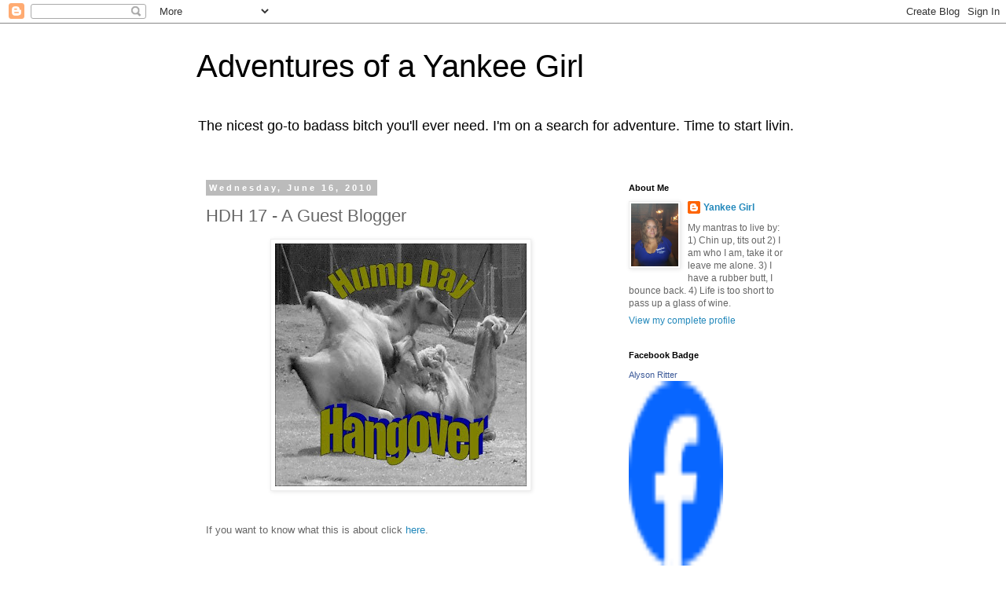

--- FILE ---
content_type: text/html; charset=UTF-8
request_url: https://adventuresofayankeegirl.blogspot.com/2010/06/hdh-17-guest-blogger.html?showComment=1276719696103
body_size: 23102
content:
<!DOCTYPE html>
<html class='v2' dir='ltr' lang='en'>
<head>
<link href='https://www.blogger.com/static/v1/widgets/4128112664-css_bundle_v2.css' rel='stylesheet' type='text/css'/>
<meta content='width=1100' name='viewport'/>
<meta content='text/html; charset=UTF-8' http-equiv='Content-Type'/>
<meta content='blogger' name='generator'/>
<link href='https://adventuresofayankeegirl.blogspot.com/favicon.ico' rel='icon' type='image/x-icon'/>
<link href='http://adventuresofayankeegirl.blogspot.com/2010/06/hdh-17-guest-blogger.html' rel='canonical'/>
<link rel="alternate" type="application/atom+xml" title="Adventures of a Yankee Girl - Atom" href="https://adventuresofayankeegirl.blogspot.com/feeds/posts/default" />
<link rel="alternate" type="application/rss+xml" title="Adventures of a Yankee Girl - RSS" href="https://adventuresofayankeegirl.blogspot.com/feeds/posts/default?alt=rss" />
<link rel="service.post" type="application/atom+xml" title="Adventures of a Yankee Girl - Atom" href="https://www.blogger.com/feeds/3204928643804598043/posts/default" />

<link rel="alternate" type="application/atom+xml" title="Adventures of a Yankee Girl - Atom" href="https://adventuresofayankeegirl.blogspot.com/feeds/1737879802826407479/comments/default" />
<!--Can't find substitution for tag [blog.ieCssRetrofitLinks]-->
<link href='https://blogger.googleusercontent.com/img/b/R29vZ2xl/AVvXsEiigvHvQf5FjT5F5PvPOEeFQt6PrdnRJ6nPOk5MRW6ADhwq5sVW8VW_UKBcjVxAzlK0vwrEWnlZYiBpBhn0IBMnYauYVJArkLUWWZWBZ4AUHYGDzdc5QrXalmn2fRiTvszj0RSfSvnoIsg/s320/untitled.bmp' rel='image_src'/>
<meta content='http://adventuresofayankeegirl.blogspot.com/2010/06/hdh-17-guest-blogger.html' property='og:url'/>
<meta content='HDH 17 - A Guest Blogger' property='og:title'/>
<meta content='If you want to know what this is about click here . Tracie from Stir Fry Awesomeness is hanging out today.  I know most of you know her and ...' property='og:description'/>
<meta content='https://blogger.googleusercontent.com/img/b/R29vZ2xl/AVvXsEiigvHvQf5FjT5F5PvPOEeFQt6PrdnRJ6nPOk5MRW6ADhwq5sVW8VW_UKBcjVxAzlK0vwrEWnlZYiBpBhn0IBMnYauYVJArkLUWWZWBZ4AUHYGDzdc5QrXalmn2fRiTvszj0RSfSvnoIsg/w1200-h630-p-k-no-nu/untitled.bmp' property='og:image'/>
<title>Adventures of a Yankee Girl: HDH 17 - A Guest Blogger</title>
<style id='page-skin-1' type='text/css'><!--
/*
-----------------------------------------------
Blogger Template Style
Name:     Simple
Designer: Blogger
URL:      www.blogger.com
----------------------------------------------- */
/* Content
----------------------------------------------- */
body {
font: normal normal 12px 'Trebuchet MS', Trebuchet, Verdana, sans-serif;
color: #666666;
background: #ffffff none repeat scroll top left;
padding: 0 0 0 0;
}
html body .region-inner {
min-width: 0;
max-width: 100%;
width: auto;
}
h2 {
font-size: 22px;
}
a:link {
text-decoration:none;
color: #2288bb;
}
a:visited {
text-decoration:none;
color: #888888;
}
a:hover {
text-decoration:underline;
color: #33aaff;
}
.body-fauxcolumn-outer .fauxcolumn-inner {
background: transparent none repeat scroll top left;
_background-image: none;
}
.body-fauxcolumn-outer .cap-top {
position: absolute;
z-index: 1;
height: 400px;
width: 100%;
}
.body-fauxcolumn-outer .cap-top .cap-left {
width: 100%;
background: transparent none repeat-x scroll top left;
_background-image: none;
}
.content-outer {
-moz-box-shadow: 0 0 0 rgba(0, 0, 0, .15);
-webkit-box-shadow: 0 0 0 rgba(0, 0, 0, .15);
-goog-ms-box-shadow: 0 0 0 #333333;
box-shadow: 0 0 0 rgba(0, 0, 0, .15);
margin-bottom: 1px;
}
.content-inner {
padding: 10px 40px;
}
.content-inner {
background-color: #ffffff;
}
/* Header
----------------------------------------------- */
.header-outer {
background: transparent none repeat-x scroll 0 -400px;
_background-image: none;
}
.Header h1 {
font: normal normal 40px 'Trebuchet MS',Trebuchet,Verdana,sans-serif;
color: #000000;
text-shadow: 0 0 0 rgba(0, 0, 0, .2);
}
.Header h1 a {
color: #000000;
}
.Header .description {
font-size: 18px;
color: #000000;
}
.header-inner .Header .titlewrapper {
padding: 22px 0;
}
.header-inner .Header .descriptionwrapper {
padding: 0 0;
}
/* Tabs
----------------------------------------------- */
.tabs-inner .section:first-child {
border-top: 0 solid #dddddd;
}
.tabs-inner .section:first-child ul {
margin-top: -1px;
border-top: 1px solid #dddddd;
border-left: 1px solid #dddddd;
border-right: 1px solid #dddddd;
}
.tabs-inner .widget ul {
background: transparent none repeat-x scroll 0 -800px;
_background-image: none;
border-bottom: 1px solid #dddddd;
margin-top: 0;
margin-left: -30px;
margin-right: -30px;
}
.tabs-inner .widget li a {
display: inline-block;
padding: .6em 1em;
font: normal normal 12px 'Trebuchet MS', Trebuchet, Verdana, sans-serif;
color: #000000;
border-left: 1px solid #ffffff;
border-right: 1px solid #dddddd;
}
.tabs-inner .widget li:first-child a {
border-left: none;
}
.tabs-inner .widget li.selected a, .tabs-inner .widget li a:hover {
color: #000000;
background-color: #eeeeee;
text-decoration: none;
}
/* Columns
----------------------------------------------- */
.main-outer {
border-top: 0 solid transparent;
}
.fauxcolumn-left-outer .fauxcolumn-inner {
border-right: 1px solid transparent;
}
.fauxcolumn-right-outer .fauxcolumn-inner {
border-left: 1px solid transparent;
}
/* Headings
----------------------------------------------- */
div.widget > h2,
div.widget h2.title {
margin: 0 0 1em 0;
font: normal bold 11px 'Trebuchet MS',Trebuchet,Verdana,sans-serif;
color: #000000;
}
/* Widgets
----------------------------------------------- */
.widget .zippy {
color: #999999;
text-shadow: 2px 2px 1px rgba(0, 0, 0, .1);
}
.widget .popular-posts ul {
list-style: none;
}
/* Posts
----------------------------------------------- */
h2.date-header {
font: normal bold 11px Arial, Tahoma, Helvetica, FreeSans, sans-serif;
}
.date-header span {
background-color: #bbbbbb;
color: #ffffff;
padding: 0.4em;
letter-spacing: 3px;
margin: inherit;
}
.main-inner {
padding-top: 35px;
padding-bottom: 65px;
}
.main-inner .column-center-inner {
padding: 0 0;
}
.main-inner .column-center-inner .section {
margin: 0 1em;
}
.post {
margin: 0 0 45px 0;
}
h3.post-title, .comments h4 {
font: normal normal 22px 'Trebuchet MS',Trebuchet,Verdana,sans-serif;
margin: .75em 0 0;
}
.post-body {
font-size: 110%;
line-height: 1.4;
position: relative;
}
.post-body img, .post-body .tr-caption-container, .Profile img, .Image img,
.BlogList .item-thumbnail img {
padding: 2px;
background: #ffffff;
border: 1px solid #eeeeee;
-moz-box-shadow: 1px 1px 5px rgba(0, 0, 0, .1);
-webkit-box-shadow: 1px 1px 5px rgba(0, 0, 0, .1);
box-shadow: 1px 1px 5px rgba(0, 0, 0, .1);
}
.post-body img, .post-body .tr-caption-container {
padding: 5px;
}
.post-body .tr-caption-container {
color: #666666;
}
.post-body .tr-caption-container img {
padding: 0;
background: transparent;
border: none;
-moz-box-shadow: 0 0 0 rgba(0, 0, 0, .1);
-webkit-box-shadow: 0 0 0 rgba(0, 0, 0, .1);
box-shadow: 0 0 0 rgba(0, 0, 0, .1);
}
.post-header {
margin: 0 0 1.5em;
line-height: 1.6;
font-size: 90%;
}
.post-footer {
margin: 20px -2px 0;
padding: 5px 10px;
color: #666666;
background-color: #eeeeee;
border-bottom: 1px solid #eeeeee;
line-height: 1.6;
font-size: 90%;
}
#comments .comment-author {
padding-top: 1.5em;
border-top: 1px solid transparent;
background-position: 0 1.5em;
}
#comments .comment-author:first-child {
padding-top: 0;
border-top: none;
}
.avatar-image-container {
margin: .2em 0 0;
}
#comments .avatar-image-container img {
border: 1px solid #eeeeee;
}
/* Comments
----------------------------------------------- */
.comments .comments-content .icon.blog-author {
background-repeat: no-repeat;
background-image: url([data-uri]);
}
.comments .comments-content .loadmore a {
border-top: 1px solid #999999;
border-bottom: 1px solid #999999;
}
.comments .comment-thread.inline-thread {
background-color: #eeeeee;
}
.comments .continue {
border-top: 2px solid #999999;
}
/* Accents
---------------------------------------------- */
.section-columns td.columns-cell {
border-left: 1px solid transparent;
}
.blog-pager {
background: transparent url(//www.blogblog.com/1kt/simple/paging_dot.png) repeat-x scroll top center;
}
.blog-pager-older-link, .home-link,
.blog-pager-newer-link {
background-color: #ffffff;
padding: 5px;
}
.footer-outer {
border-top: 1px dashed #bbbbbb;
}
/* Mobile
----------------------------------------------- */
body.mobile  {
background-size: auto;
}
.mobile .body-fauxcolumn-outer {
background: transparent none repeat scroll top left;
}
.mobile .body-fauxcolumn-outer .cap-top {
background-size: 100% auto;
}
.mobile .content-outer {
-webkit-box-shadow: 0 0 3px rgba(0, 0, 0, .15);
box-shadow: 0 0 3px rgba(0, 0, 0, .15);
}
.mobile .tabs-inner .widget ul {
margin-left: 0;
margin-right: 0;
}
.mobile .post {
margin: 0;
}
.mobile .main-inner .column-center-inner .section {
margin: 0;
}
.mobile .date-header span {
padding: 0.1em 10px;
margin: 0 -10px;
}
.mobile h3.post-title {
margin: 0;
}
.mobile .blog-pager {
background: transparent none no-repeat scroll top center;
}
.mobile .footer-outer {
border-top: none;
}
.mobile .main-inner, .mobile .footer-inner {
background-color: #ffffff;
}
.mobile-index-contents {
color: #666666;
}
.mobile-link-button {
background-color: #2288bb;
}
.mobile-link-button a:link, .mobile-link-button a:visited {
color: #ffffff;
}
.mobile .tabs-inner .section:first-child {
border-top: none;
}
.mobile .tabs-inner .PageList .widget-content {
background-color: #eeeeee;
color: #000000;
border-top: 1px solid #dddddd;
border-bottom: 1px solid #dddddd;
}
.mobile .tabs-inner .PageList .widget-content .pagelist-arrow {
border-left: 1px solid #dddddd;
}

--></style>
<style id='template-skin-1' type='text/css'><!--
body {
min-width: 860px;
}
.content-outer, .content-fauxcolumn-outer, .region-inner {
min-width: 860px;
max-width: 860px;
_width: 860px;
}
.main-inner .columns {
padding-left: 0px;
padding-right: 260px;
}
.main-inner .fauxcolumn-center-outer {
left: 0px;
right: 260px;
/* IE6 does not respect left and right together */
_width: expression(this.parentNode.offsetWidth -
parseInt("0px") -
parseInt("260px") + 'px');
}
.main-inner .fauxcolumn-left-outer {
width: 0px;
}
.main-inner .fauxcolumn-right-outer {
width: 260px;
}
.main-inner .column-left-outer {
width: 0px;
right: 100%;
margin-left: -0px;
}
.main-inner .column-right-outer {
width: 260px;
margin-right: -260px;
}
#layout {
min-width: 0;
}
#layout .content-outer {
min-width: 0;
width: 800px;
}
#layout .region-inner {
min-width: 0;
width: auto;
}
body#layout div.add_widget {
padding: 8px;
}
body#layout div.add_widget a {
margin-left: 32px;
}
--></style>
<link href='https://www.blogger.com/dyn-css/authorization.css?targetBlogID=3204928643804598043&amp;zx=1e91c168-97da-4f67-aeea-66eefbb187c6' media='none' onload='if(media!=&#39;all&#39;)media=&#39;all&#39;' rel='stylesheet'/><noscript><link href='https://www.blogger.com/dyn-css/authorization.css?targetBlogID=3204928643804598043&amp;zx=1e91c168-97da-4f67-aeea-66eefbb187c6' rel='stylesheet'/></noscript>
<meta name='google-adsense-platform-account' content='ca-host-pub-1556223355139109'/>
<meta name='google-adsense-platform-domain' content='blogspot.com'/>

</head>
<body class='loading variant-simplysimple'>
<div class='navbar section' id='navbar' name='Navbar'><div class='widget Navbar' data-version='1' id='Navbar1'><script type="text/javascript">
    function setAttributeOnload(object, attribute, val) {
      if(window.addEventListener) {
        window.addEventListener('load',
          function(){ object[attribute] = val; }, false);
      } else {
        window.attachEvent('onload', function(){ object[attribute] = val; });
      }
    }
  </script>
<div id="navbar-iframe-container"></div>
<script type="text/javascript" src="https://apis.google.com/js/platform.js"></script>
<script type="text/javascript">
      gapi.load("gapi.iframes:gapi.iframes.style.bubble", function() {
        if (gapi.iframes && gapi.iframes.getContext) {
          gapi.iframes.getContext().openChild({
              url: 'https://www.blogger.com/navbar/3204928643804598043?po\x3d1737879802826407479\x26origin\x3dhttps://adventuresofayankeegirl.blogspot.com',
              where: document.getElementById("navbar-iframe-container"),
              id: "navbar-iframe"
          });
        }
      });
    </script><script type="text/javascript">
(function() {
var script = document.createElement('script');
script.type = 'text/javascript';
script.src = '//pagead2.googlesyndication.com/pagead/js/google_top_exp.js';
var head = document.getElementsByTagName('head')[0];
if (head) {
head.appendChild(script);
}})();
</script>
</div></div>
<div class='body-fauxcolumns'>
<div class='fauxcolumn-outer body-fauxcolumn-outer'>
<div class='cap-top'>
<div class='cap-left'></div>
<div class='cap-right'></div>
</div>
<div class='fauxborder-left'>
<div class='fauxborder-right'></div>
<div class='fauxcolumn-inner'>
</div>
</div>
<div class='cap-bottom'>
<div class='cap-left'></div>
<div class='cap-right'></div>
</div>
</div>
</div>
<div class='content'>
<div class='content-fauxcolumns'>
<div class='fauxcolumn-outer content-fauxcolumn-outer'>
<div class='cap-top'>
<div class='cap-left'></div>
<div class='cap-right'></div>
</div>
<div class='fauxborder-left'>
<div class='fauxborder-right'></div>
<div class='fauxcolumn-inner'>
</div>
</div>
<div class='cap-bottom'>
<div class='cap-left'></div>
<div class='cap-right'></div>
</div>
</div>
</div>
<div class='content-outer'>
<div class='content-cap-top cap-top'>
<div class='cap-left'></div>
<div class='cap-right'></div>
</div>
<div class='fauxborder-left content-fauxborder-left'>
<div class='fauxborder-right content-fauxborder-right'></div>
<div class='content-inner'>
<header>
<div class='header-outer'>
<div class='header-cap-top cap-top'>
<div class='cap-left'></div>
<div class='cap-right'></div>
</div>
<div class='fauxborder-left header-fauxborder-left'>
<div class='fauxborder-right header-fauxborder-right'></div>
<div class='region-inner header-inner'>
<div class='header section' id='header' name='Header'><div class='widget Header' data-version='1' id='Header1'>
<div id='header-inner'>
<div class='titlewrapper'>
<h1 class='title'>
<a href='https://adventuresofayankeegirl.blogspot.com/'>
Adventures of a Yankee Girl
</a>
</h1>
</div>
<div class='descriptionwrapper'>
<p class='description'><span>The nicest go-to badass bitch you'll ever need.  I'm on a search for adventure.  Time to start livin.</span></p>
</div>
</div>
</div></div>
</div>
</div>
<div class='header-cap-bottom cap-bottom'>
<div class='cap-left'></div>
<div class='cap-right'></div>
</div>
</div>
</header>
<div class='tabs-outer'>
<div class='tabs-cap-top cap-top'>
<div class='cap-left'></div>
<div class='cap-right'></div>
</div>
<div class='fauxborder-left tabs-fauxborder-left'>
<div class='fauxborder-right tabs-fauxborder-right'></div>
<div class='region-inner tabs-inner'>
<div class='tabs no-items section' id='crosscol' name='Cross-Column'></div>
<div class='tabs no-items section' id='crosscol-overflow' name='Cross-Column 2'></div>
</div>
</div>
<div class='tabs-cap-bottom cap-bottom'>
<div class='cap-left'></div>
<div class='cap-right'></div>
</div>
</div>
<div class='main-outer'>
<div class='main-cap-top cap-top'>
<div class='cap-left'></div>
<div class='cap-right'></div>
</div>
<div class='fauxborder-left main-fauxborder-left'>
<div class='fauxborder-right main-fauxborder-right'></div>
<div class='region-inner main-inner'>
<div class='columns fauxcolumns'>
<div class='fauxcolumn-outer fauxcolumn-center-outer'>
<div class='cap-top'>
<div class='cap-left'></div>
<div class='cap-right'></div>
</div>
<div class='fauxborder-left'>
<div class='fauxborder-right'></div>
<div class='fauxcolumn-inner'>
</div>
</div>
<div class='cap-bottom'>
<div class='cap-left'></div>
<div class='cap-right'></div>
</div>
</div>
<div class='fauxcolumn-outer fauxcolumn-left-outer'>
<div class='cap-top'>
<div class='cap-left'></div>
<div class='cap-right'></div>
</div>
<div class='fauxborder-left'>
<div class='fauxborder-right'></div>
<div class='fauxcolumn-inner'>
</div>
</div>
<div class='cap-bottom'>
<div class='cap-left'></div>
<div class='cap-right'></div>
</div>
</div>
<div class='fauxcolumn-outer fauxcolumn-right-outer'>
<div class='cap-top'>
<div class='cap-left'></div>
<div class='cap-right'></div>
</div>
<div class='fauxborder-left'>
<div class='fauxborder-right'></div>
<div class='fauxcolumn-inner'>
</div>
</div>
<div class='cap-bottom'>
<div class='cap-left'></div>
<div class='cap-right'></div>
</div>
</div>
<!-- corrects IE6 width calculation -->
<div class='columns-inner'>
<div class='column-center-outer'>
<div class='column-center-inner'>
<div class='main section' id='main' name='Main'><div class='widget Blog' data-version='1' id='Blog1'>
<div class='blog-posts hfeed'>

          <div class="date-outer">
        
<h2 class='date-header'><span>Wednesday, June 16, 2010</span></h2>

          <div class="date-posts">
        
<div class='post-outer'>
<div class='post hentry uncustomized-post-template' itemprop='blogPost' itemscope='itemscope' itemtype='http://schema.org/BlogPosting'>
<meta content='https://blogger.googleusercontent.com/img/b/R29vZ2xl/AVvXsEiigvHvQf5FjT5F5PvPOEeFQt6PrdnRJ6nPOk5MRW6ADhwq5sVW8VW_UKBcjVxAzlK0vwrEWnlZYiBpBhn0IBMnYauYVJArkLUWWZWBZ4AUHYGDzdc5QrXalmn2fRiTvszj0RSfSvnoIsg/s320/untitled.bmp' itemprop='image_url'/>
<meta content='3204928643804598043' itemprop='blogId'/>
<meta content='1737879802826407479' itemprop='postId'/>
<a name='1737879802826407479'></a>
<h3 class='post-title entry-title' itemprop='name'>
HDH 17 - A Guest Blogger
</h3>
<div class='post-header'>
<div class='post-header-line-1'></div>
</div>
<div class='post-body entry-content' id='post-body-1737879802826407479' itemprop='description articleBody'>
<p class="MsoNormal"><a href="https://blogger.googleusercontent.com/img/b/R29vZ2xl/AVvXsEiigvHvQf5FjT5F5PvPOEeFQt6PrdnRJ6nPOk5MRW6ADhwq5sVW8VW_UKBcjVxAzlK0vwrEWnlZYiBpBhn0IBMnYauYVJArkLUWWZWBZ4AUHYGDzdc5QrXalmn2fRiTvszj0RSfSvnoIsg/s1600/untitled.bmp"><img alt="" border="0" id="BLOGGER_PHOTO_ID_5460000156199071346" src="https://blogger.googleusercontent.com/img/b/R29vZ2xl/AVvXsEiigvHvQf5FjT5F5PvPOEeFQt6PrdnRJ6nPOk5MRW6ADhwq5sVW8VW_UKBcjVxAzlK0vwrEWnlZYiBpBhn0IBMnYauYVJArkLUWWZWBZ4AUHYGDzdc5QrXalmn2fRiTvszj0RSfSvnoIsg/s320/untitled.bmp" style="display: block; margin: 0px auto 10px; width: 320px; height: 309px; text-align: center;" /></a><br /></p><p class="MsoNormal">If you want to know what this is about click <a href="http://adventuresofayankeegirl.blogspot.com/2010/02/answer-to-weight-loss.html">here</a>.<br /></p><p class="MsoNormal"><br /><br /><br /><span style="font-style:italic;">Tracie from <a href="http://www.stirfryawesomeness.com/">Stir Fry Awesomeness </a>is hanging out today.  I know most of you know her and that makes me happy because she is fansmashingtastic.  She never fails to make me laugh and since she thinks sarcasm is an art form, I must say she is quite the artist.  Please read and enjoy!</span><br /><br />*Before you read this post please be aware that in my neck of the woods we don't pronounce the "L" sound in caulk. This will be much more amusing if you do the same whilst reading.*<br /><br />You know that my husband is too busy working to do manual labor. Therefore, I have had all manner of skilled (and unskilled) tradesmen sprucing up Casa de la Awesome.<br /><br />I could do a series of posts on each one as they were all &#8220;characters&#8221;. (Remember the <a href="http://stirfryawesomeness.blogspot.com/2009/11/welcome-to-my-freak-show.html">weirdo magnet</a>?) And most of them have been talkers. (Like my kids on crack.)<br /><br /><font style="font-weight: bold;">Gary The Painter</font> was no exception. He was hired to paint the downstairs bathroom, the stairway and half of the family room.<br /><br />&#8220;Why only half of the family room?&#8221; the curious reader might ask.<br /><br />Because Hubs started to paint it 2 years ago and he never finished. Six months of nagging and nookie were required for the first half to get done.<br /><br />Gary had more issues than the New Yorker. One of them was his troubled love life.  According to Gary, the women he met were only interested in money and sex.<br /><br /><font style="font-style: italic;">(Could they have been hookers?)</font><br /><br />Anyho, the entire time Gary painted he talked to me. It didn't matter if I was upstairs and he was downstairs, he continued his little therapy session.<br /><br /><font style="font-style: italic;">(Perhaps HE should have paid ME?)</font><br /><br />Eventually Gary deduced that Casa de la Notso Awesome needed many, many repairs and that Hubs was never going to do them. Then he became even more friendly and enthusiastic about his job.<br /><br />First, Gary tried to convince me that he and a buddy could do the master bathroom re-model because he knew how to put up drywall.<br /><br /><font style="font-style: italic;">(I was fairly certain that there was more to a bathroom remodel than drywall. But thanks, anyway.)</font><br /><br />So Gary fell back on his forte - painting. He tried to talk me into hiring him to repaint all the trim and molding in the house. He was racing around pointing out all the imperfections and improper techniques that had been used.<br /><br />Gary&#8217;s biggest pet peeve?<br /><br /><font style="font-weight: bold;">Caulk.</font><br /><br />Here are some direct quotes from him:<br /><br />&#8220;See here. This shoulda had some <font style="font-weight: bold;">caulk</font> on it right off the bat.&#8221;<br /><br />&#8220;Look at this. The <font style="font-weight: bold;">caulk&#8217;s</font> not wide enough.&#8221;<br /><br />&#8220;There are different sizes of <font style="font-weight: bold;">caulk</font>. You have to have the right size for each area.&#8221;<br /><br />&#8220;<font style="font-weight: bold;">Caulk </font>comes in different colors, too.&#8221;<br /><br />Are you saying "That&#8217;s What She Said" after each of these?<br /><br />In the end, Gary was a lousy painter. So I sent him on his way after the original job was completed.<br /><br />But he did leave me with some parting words of wisdom which I feel compelled to pass along to all my bloggy buddies. Consider it my gift to the Blogosphere.<br /><br /><br /><font style="font-weight: bold;" size="5">"Always remember, wherever there&#8217;s a crack, you need caulk."</font>
<div style='clear: both;'></div>
</div>
<div class='post-footer'>
<div class='post-footer-line post-footer-line-1'>
<span class='post-author vcard'>
Posted by
<span class='fn' itemprop='author' itemscope='itemscope' itemtype='http://schema.org/Person'>
<meta content='https://www.blogger.com/profile/08920111229743918567' itemprop='url'/>
<a class='g-profile' href='https://www.blogger.com/profile/08920111229743918567' rel='author' title='author profile'>
<span itemprop='name'>Yankee Girl</span>
</a>
</span>
</span>
<span class='post-timestamp'>
at
<meta content='http://adventuresofayankeegirl.blogspot.com/2010/06/hdh-17-guest-blogger.html' itemprop='url'/>
<a class='timestamp-link' href='https://adventuresofayankeegirl.blogspot.com/2010/06/hdh-17-guest-blogger.html' rel='bookmark' title='permanent link'><abbr class='published' itemprop='datePublished' title='2010-06-16T04:53:00-07:00'>4:53&#8239;AM</abbr></a>
</span>
<span class='post-comment-link'>
</span>
<span class='post-icons'>
<span class='item-control blog-admin pid-1623896643'>
<a href='https://www.blogger.com/post-edit.g?blogID=3204928643804598043&postID=1737879802826407479&from=pencil' title='Edit Post'>
<img alt='' class='icon-action' height='18' src='https://resources.blogblog.com/img/icon18_edit_allbkg.gif' width='18'/>
</a>
</span>
</span>
<div class='post-share-buttons goog-inline-block'>
</div>
</div>
<div class='post-footer-line post-footer-line-2'>
<span class='post-labels'>
</span>
</div>
<div class='post-footer-line post-footer-line-3'>
<span class='post-location'>
</span>
</div>
</div>
</div>
<div class='comments' id='comments'>
<a name='comments'></a>
<h4>38 comments:</h4>
<div id='Blog1_comments-block-wrapper'>
<dl class='avatar-comment-indent' id='comments-block'>
<dt class='comment-author ' id='c2574228885870380877'>
<a name='c2574228885870380877'></a>
<div class="avatar-image-container vcard"><span dir="ltr"><a href="https://www.blogger.com/profile/13843277989677810339" target="" rel="nofollow" onclick="" class="avatar-hovercard" id="av-2574228885870380877-13843277989677810339"><img src="https://resources.blogblog.com/img/blank.gif" width="35" height="35" class="delayLoad" style="display: none;" longdesc="//blogger.googleusercontent.com/img/b/R29vZ2xl/AVvXsEggXZY8GEmpGglzILWD7S6EbUj9MCHeEylCez2Jbttf0tTL-VIRqQTEg4iH73bIZAljDzjWLNWcWZgW_iF1i5u0u04zq0ZSSvpAqdfJWPXJ4emTT9B-ybnAywA-VfbUUoE/s45-c/FBpic.jpg" alt="" title="RN Mama">

<noscript><img src="//blogger.googleusercontent.com/img/b/R29vZ2xl/AVvXsEggXZY8GEmpGglzILWD7S6EbUj9MCHeEylCez2Jbttf0tTL-VIRqQTEg4iH73bIZAljDzjWLNWcWZgW_iF1i5u0u04zq0ZSSvpAqdfJWPXJ4emTT9B-ybnAywA-VfbUUoE/s45-c/FBpic.jpg" width="35" height="35" class="photo" alt=""></noscript></a></span></div>
<a href='https://www.blogger.com/profile/13843277989677810339' rel='nofollow'>RN Mama</a>
said...
</dt>
<dd class='comment-body' id='Blog1_cmt-2574228885870380877'>
<p>
Bahaha!  How could you even listen to him without laughing?<br /><br />Fabulous guest post Tracie!
</p>
</dd>
<dd class='comment-footer'>
<span class='comment-timestamp'>
<a href='https://adventuresofayankeegirl.blogspot.com/2010/06/hdh-17-guest-blogger.html?showComment=1276695031357#c2574228885870380877' title='comment permalink'>
June 16, 2010 at 6:30&#8239;AM
</a>
<span class='item-control blog-admin pid-675756654'>
<a class='comment-delete' href='https://www.blogger.com/comment/delete/3204928643804598043/2574228885870380877' title='Delete Comment'>
<img src='https://resources.blogblog.com/img/icon_delete13.gif'/>
</a>
</span>
</span>
</dd>
<dt class='comment-author ' id='c8768683355927358643'>
<a name='c8768683355927358643'></a>
<div class="avatar-image-container vcard"><span dir="ltr"><a href="https://www.blogger.com/profile/06098520618133302969" target="" rel="nofollow" onclick="" class="avatar-hovercard" id="av-8768683355927358643-06098520618133302969"><img src="https://resources.blogblog.com/img/blank.gif" width="35" height="35" class="delayLoad" style="display: none;" longdesc="//blogger.googleusercontent.com/img/b/R29vZ2xl/AVvXsEgj8pqLleIgQ3S5idEk8nDaPeHAqpJA2FzFoBZ5a0BNgytELIKXBvmDTxQm2xPwiaW_r5Z9-y5-K1beEHdf-NpCvpMOjd1lsC0_okwyr11WOp6Y3y86fzFheLOhlXtfUNM/s45-c/beauty.jpg" alt="" title="Gucci Mama">

<noscript><img src="//blogger.googleusercontent.com/img/b/R29vZ2xl/AVvXsEgj8pqLleIgQ3S5idEk8nDaPeHAqpJA2FzFoBZ5a0BNgytELIKXBvmDTxQm2xPwiaW_r5Z9-y5-K1beEHdf-NpCvpMOjd1lsC0_okwyr11WOp6Y3y86fzFheLOhlXtfUNM/s45-c/beauty.jpg" width="35" height="35" class="photo" alt=""></noscript></a></span></div>
<a href='https://www.blogger.com/profile/06098520618133302969' rel='nofollow'>Gucci Mama</a>
said...
</dt>
<dd class='comment-body' id='Blog1_cmt-8768683355927358643'>
<p>
Is there a certain taste or texture to the caulk?  What happens if you squeeze the caulk?  If you dare put the caulk in your mouth, will it harm you?
</p>
</dd>
<dd class='comment-footer'>
<span class='comment-timestamp'>
<a href='https://adventuresofayankeegirl.blogspot.com/2010/06/hdh-17-guest-blogger.html?showComment=1276695389956#c8768683355927358643' title='comment permalink'>
June 16, 2010 at 6:36&#8239;AM
</a>
<span class='item-control blog-admin pid-774191475'>
<a class='comment-delete' href='https://www.blogger.com/comment/delete/3204928643804598043/8768683355927358643' title='Delete Comment'>
<img src='https://resources.blogblog.com/img/icon_delete13.gif'/>
</a>
</span>
</span>
</dd>
<dt class='comment-author ' id='c2123871262186568290'>
<a name='c2123871262186568290'></a>
<div class="avatar-image-container vcard"><span dir="ltr"><a href="https://www.blogger.com/profile/06070776690950281427" target="" rel="nofollow" onclick="" class="avatar-hovercard" id="av-2123871262186568290-06070776690950281427"><img src="https://resources.blogblog.com/img/blank.gif" width="35" height="35" class="delayLoad" style="display: none;" longdesc="//blogger.googleusercontent.com/img/b/R29vZ2xl/AVvXsEhsHKsBC5KV1coYQ71TFW8r-LQQTJdoaA20Oj9sj3-RItRXwYetnGhBH8yV5X3AqpNJIlbhJP-GSRzmJq0NUzcn4r15qTC-q-OBY5L9RZKizVp2ZZKqSS0yKtTxjb6xkw/s45-c/*" alt="" title="Keeper of the Skies Wife">

<noscript><img src="//blogger.googleusercontent.com/img/b/R29vZ2xl/AVvXsEhsHKsBC5KV1coYQ71TFW8r-LQQTJdoaA20Oj9sj3-RItRXwYetnGhBH8yV5X3AqpNJIlbhJP-GSRzmJq0NUzcn4r15qTC-q-OBY5L9RZKizVp2ZZKqSS0yKtTxjb6xkw/s45-c/*" width="35" height="35" class="photo" alt=""></noscript></a></span></div>
<a href='https://www.blogger.com/profile/06070776690950281427' rel='nofollow'>Keeper of the Skies Wife</a>
said...
</dt>
<dd class='comment-body' id='Blog1_cmt-2123871262186568290'>
<p>
HAHAHA  That&#39;s what she said!  That&#39;s one of my favorite!
</p>
</dd>
<dd class='comment-footer'>
<span class='comment-timestamp'>
<a href='https://adventuresofayankeegirl.blogspot.com/2010/06/hdh-17-guest-blogger.html?showComment=1276697972815#c2123871262186568290' title='comment permalink'>
June 16, 2010 at 7:19&#8239;AM
</a>
<span class='item-control blog-admin pid-755595417'>
<a class='comment-delete' href='https://www.blogger.com/comment/delete/3204928643804598043/2123871262186568290' title='Delete Comment'>
<img src='https://resources.blogblog.com/img/icon_delete13.gif'/>
</a>
</span>
</span>
</dd>
<dt class='comment-author ' id='c2582332656914647471'>
<a name='c2582332656914647471'></a>
<div class="avatar-image-container vcard"><span dir="ltr"><a href="https://www.blogger.com/profile/08441598926026727682" target="" rel="nofollow" onclick="" class="avatar-hovercard" id="av-2582332656914647471-08441598926026727682"><img src="https://resources.blogblog.com/img/blank.gif" width="35" height="35" class="delayLoad" style="display: none;" longdesc="//blogger.googleusercontent.com/img/b/R29vZ2xl/AVvXsEjYHPtrxu1LyDH6vhwpUWk9isOrOM_wVZWvhx-GJpEqLoRw_PQUQT0f3pURcEc0sKBMJz5yJhkHscihyEdgA4W1f5LIkJxpEBPtkvqBRBAQkbY93HSigj_ynMTevUNMvw/s45-c/*" alt="" title="Intense Guy">

<noscript><img src="//blogger.googleusercontent.com/img/b/R29vZ2xl/AVvXsEjYHPtrxu1LyDH6vhwpUWk9isOrOM_wVZWvhx-GJpEqLoRw_PQUQT0f3pURcEc0sKBMJz5yJhkHscihyEdgA4W1f5LIkJxpEBPtkvqBRBAQkbY93HSigj_ynMTevUNMvw/s45-c/*" width="35" height="35" class="photo" alt=""></noscript></a></span></div>
<a href='https://www.blogger.com/profile/08441598926026727682' rel='nofollow'>Intense Guy</a>
said...
</dt>
<dd class='comment-body' id='Blog1_cmt-2582332656914647471'>
<p>
Ah, nothing like an 8 inch (or more) caulk gun...
</p>
</dd>
<dd class='comment-footer'>
<span class='comment-timestamp'>
<a href='https://adventuresofayankeegirl.blogspot.com/2010/06/hdh-17-guest-blogger.html?showComment=1276698370342#c2582332656914647471' title='comment permalink'>
June 16, 2010 at 7:26&#8239;AM
</a>
<span class='item-control blog-admin pid-983139283'>
<a class='comment-delete' href='https://www.blogger.com/comment/delete/3204928643804598043/2582332656914647471' title='Delete Comment'>
<img src='https://resources.blogblog.com/img/icon_delete13.gif'/>
</a>
</span>
</span>
</dd>
<dt class='comment-author ' id='c5947523928227042699'>
<a name='c5947523928227042699'></a>
<div class="avatar-image-container vcard"><span dir="ltr"><a href="https://www.blogger.com/profile/02269415067329919166" target="" rel="nofollow" onclick="" class="avatar-hovercard" id="av-5947523928227042699-02269415067329919166"><img src="https://resources.blogblog.com/img/blank.gif" width="35" height="35" class="delayLoad" style="display: none;" longdesc="//blogger.googleusercontent.com/img/b/R29vZ2xl/AVvXsEjc_OSMcJQzYVCORUrcWpBH5swg-0jIdqlhds4R2yH2SDBYs6PEyIF1RhwgK6-nKyOC2LfUg1KvyeU09CvbttMt7CoIWKOmG5wZqK3eqp7_HCqYcGiOXVdW2Z6QCoh6zw/s45-c/30448[1].jpg" alt="" title="Natalie">

<noscript><img src="//blogger.googleusercontent.com/img/b/R29vZ2xl/AVvXsEjc_OSMcJQzYVCORUrcWpBH5swg-0jIdqlhds4R2yH2SDBYs6PEyIF1RhwgK6-nKyOC2LfUg1KvyeU09CvbttMt7CoIWKOmG5wZqK3eqp7_HCqYcGiOXVdW2Z6QCoh6zw/s45-c/30448[1].jpg" width="35" height="35" class="photo" alt=""></noscript></a></span></div>
<a href='https://www.blogger.com/profile/02269415067329919166' rel='nofollow'>Natalie</a>
said...
</dt>
<dd class='comment-body' id='Blog1_cmt-5947523928227042699'>
<p>
Gary is awesomeness at its finest. And he said it all with a straight face!<br />I kept thinking &quot;that&#39;s what she said&quot; before I even got to that line ;)
</p>
</dd>
<dd class='comment-footer'>
<span class='comment-timestamp'>
<a href='https://adventuresofayankeegirl.blogspot.com/2010/06/hdh-17-guest-blogger.html?showComment=1276698920298#c5947523928227042699' title='comment permalink'>
June 16, 2010 at 7:35&#8239;AM
</a>
<span class='item-control blog-admin pid-2049872521'>
<a class='comment-delete' href='https://www.blogger.com/comment/delete/3204928643804598043/5947523928227042699' title='Delete Comment'>
<img src='https://resources.blogblog.com/img/icon_delete13.gif'/>
</a>
</span>
</span>
</dd>
<dt class='comment-author ' id='c5342533505015079745'>
<a name='c5342533505015079745'></a>
<div class="avatar-image-container vcard"><span dir="ltr"><a href="https://www.blogger.com/profile/06564220671583349756" target="" rel="nofollow" onclick="" class="avatar-hovercard" id="av-5342533505015079745-06564220671583349756"><img src="https://resources.blogblog.com/img/blank.gif" width="35" height="35" class="delayLoad" style="display: none;" longdesc="//blogger.googleusercontent.com/img/b/R29vZ2xl/AVvXsEiqR7EuRoqoYIHtVqY0X4DDSWLH550PSXcqHNfWE-ImANxyXOS-SzDvV0an5NLTZRisVjONKtSVB1T600rRAccnQgeOpsl3xG8xvKFazNF6Lw7snBpe4PO3caHS46_fkpA/s45-c/086.JPG" alt="" title="Traci66">

<noscript><img src="//blogger.googleusercontent.com/img/b/R29vZ2xl/AVvXsEiqR7EuRoqoYIHtVqY0X4DDSWLH550PSXcqHNfWE-ImANxyXOS-SzDvV0an5NLTZRisVjONKtSVB1T600rRAccnQgeOpsl3xG8xvKFazNF6Lw7snBpe4PO3caHS46_fkpA/s45-c/086.JPG" width="35" height="35" class="photo" alt=""></noscript></a></span></div>
<a href='https://www.blogger.com/profile/06564220671583349756' rel='nofollow'>Traci66</a>
said...
</dt>
<dd class='comment-body' id='Blog1_cmt-5342533505015079745'>
<p>
Hello. I found your blog via Tracie&#39;s blog. I am now following you. I hope you will come check me out at http://traci66.blogspot.com
</p>
</dd>
<dd class='comment-footer'>
<span class='comment-timestamp'>
<a href='https://adventuresofayankeegirl.blogspot.com/2010/06/hdh-17-guest-blogger.html?showComment=1276699459938#c5342533505015079745' title='comment permalink'>
June 16, 2010 at 7:44&#8239;AM
</a>
<span class='item-control blog-admin pid-1977770216'>
<a class='comment-delete' href='https://www.blogger.com/comment/delete/3204928643804598043/5342533505015079745' title='Delete Comment'>
<img src='https://resources.blogblog.com/img/icon_delete13.gif'/>
</a>
</span>
</span>
</dd>
<dt class='comment-author ' id='c5571694816725572223'>
<a name='c5571694816725572223'></a>
<div class="avatar-image-container vcard"><span dir="ltr"><a href="https://www.blogger.com/profile/00532450918150652301" target="" rel="nofollow" onclick="" class="avatar-hovercard" id="av-5571694816725572223-00532450918150652301"><img src="https://resources.blogblog.com/img/blank.gif" width="35" height="35" class="delayLoad" style="display: none;" longdesc="//blogger.googleusercontent.com/img/b/R29vZ2xl/AVvXsEgv0xfqtyFBjghUo7HXJxT9kfW_6TgM_Ot_z7-ffa-fL_kuOGrJLce-HAH9_HyKIPfyRmLRNBdwBd4nf3S8y3KHry5I2D7k8NFesatf26Px-m2SJCzWX-WP_5brYhvakT4/s45-c/*" alt="" title="Cara Smith">

<noscript><img src="//blogger.googleusercontent.com/img/b/R29vZ2xl/AVvXsEgv0xfqtyFBjghUo7HXJxT9kfW_6TgM_Ot_z7-ffa-fL_kuOGrJLce-HAH9_HyKIPfyRmLRNBdwBd4nf3S8y3KHry5I2D7k8NFesatf26Px-m2SJCzWX-WP_5brYhvakT4/s45-c/*" width="35" height="35" class="photo" alt=""></noscript></a></span></div>
<a href='https://www.blogger.com/profile/00532450918150652301' rel='nofollow'>Cara Smith</a>
said...
</dt>
<dd class='comment-body' id='Blog1_cmt-5571694816725572223'>
<p>
I got the caulk under control.  Thank you very much!
</p>
</dd>
<dd class='comment-footer'>
<span class='comment-timestamp'>
<a href='https://adventuresofayankeegirl.blogspot.com/2010/06/hdh-17-guest-blogger.html?showComment=1276700564063#c5571694816725572223' title='comment permalink'>
June 16, 2010 at 8:02&#8239;AM
</a>
<span class='item-control blog-admin pid-566166562'>
<a class='comment-delete' href='https://www.blogger.com/comment/delete/3204928643804598043/5571694816725572223' title='Delete Comment'>
<img src='https://resources.blogblog.com/img/icon_delete13.gif'/>
</a>
</span>
</span>
</dd>
<dt class='comment-author ' id='c8434934604337708602'>
<a name='c8434934604337708602'></a>
<div class="avatar-image-container vcard"><span dir="ltr"><a href="https://www.blogger.com/profile/00740368286985980207" target="" rel="nofollow" onclick="" class="avatar-hovercard" id="av-8434934604337708602-00740368286985980207"><img src="https://resources.blogblog.com/img/blank.gif" width="35" height="35" class="delayLoad" style="display: none;" longdesc="//blogger.googleusercontent.com/img/b/R29vZ2xl/AVvXsEhC5P7rBkapdOyosld_q268D1tU82sSx0bi8M548_XTRW_6joYCClNcu84kPX0NG3fp7b_UiZBGWDzM02VEaX1Yv2nrVEv474RxwxiQnwjBdI4VHhb3QkC_YArJKrTTTQ/s45-c/3098_71070490100_596655100_1516092_5779417_n.jpg" alt="" title="Organic Meatbag">

<noscript><img src="//blogger.googleusercontent.com/img/b/R29vZ2xl/AVvXsEhC5P7rBkapdOyosld_q268D1tU82sSx0bi8M548_XTRW_6joYCClNcu84kPX0NG3fp7b_UiZBGWDzM02VEaX1Yv2nrVEv474RxwxiQnwjBdI4VHhb3QkC_YArJKrTTTQ/s45-c/3098_71070490100_596655100_1516092_5779417_n.jpg" width="35" height="35" class="photo" alt=""></noscript></a></span></div>
<a href='https://www.blogger.com/profile/00740368286985980207' rel='nofollow'>Organic Meatbag</a>
said...
</dt>
<dd class='comment-body' id='Blog1_cmt-8434934604337708602'>
<p>
Wait, wait, before I read this, I better get this caulk out of my pants...hahahaha
</p>
</dd>
<dd class='comment-footer'>
<span class='comment-timestamp'>
<a href='https://adventuresofayankeegirl.blogspot.com/2010/06/hdh-17-guest-blogger.html?showComment=1276701202602#c8434934604337708602' title='comment permalink'>
June 16, 2010 at 8:13&#8239;AM
</a>
<span class='item-control blog-admin pid-1981580752'>
<a class='comment-delete' href='https://www.blogger.com/comment/delete/3204928643804598043/8434934604337708602' title='Delete Comment'>
<img src='https://resources.blogblog.com/img/icon_delete13.gif'/>
</a>
</span>
</span>
</dd>
<dt class='comment-author ' id='c7328143529419191713'>
<a name='c7328143529419191713'></a>
<div class="avatar-image-container vcard"><span dir="ltr"><a href="https://www.blogger.com/profile/11979685280680438899" target="" rel="nofollow" onclick="" class="avatar-hovercard" id="av-7328143529419191713-11979685280680438899"><img src="https://resources.blogblog.com/img/blank.gif" width="35" height="35" class="delayLoad" style="display: none;" longdesc="//blogger.googleusercontent.com/img/b/R29vZ2xl/AVvXsEiogo70mcuJxMgSlT-aIgzXVs_5aB-ETbK1USTPgg68GKw6c9dlMGRgOWYOAQzbZbEhdP0988sJ2p1w3KyHK9U5Z4GhOhPmgELpp5S8iyna1elfXohHrM3yEtORFG3Kehg/s45-c/2015+color.jpg" alt="" title="Vanessa">

<noscript><img src="//blogger.googleusercontent.com/img/b/R29vZ2xl/AVvXsEiogo70mcuJxMgSlT-aIgzXVs_5aB-ETbK1USTPgg68GKw6c9dlMGRgOWYOAQzbZbEhdP0988sJ2p1w3KyHK9U5Z4GhOhPmgELpp5S8iyna1elfXohHrM3yEtORFG3Kehg/s45-c/2015+color.jpg" width="35" height="35" class="photo" alt=""></noscript></a></span></div>
<a href='https://www.blogger.com/profile/11979685280680438899' rel='nofollow'>Vanessa</a>
said...
</dt>
<dd class='comment-body' id='Blog1_cmt-7328143529419191713'>
<p>
And this is why I don&#39;t talk to &#39;the help&#39;.  The Husband thinks I&#39;m rude.<br /><br />Of course, most often The Husband IS &#39;the help&#39;.
</p>
</dd>
<dd class='comment-footer'>
<span class='comment-timestamp'>
<a href='https://adventuresofayankeegirl.blogspot.com/2010/06/hdh-17-guest-blogger.html?showComment=1276701349326#c7328143529419191713' title='comment permalink'>
June 16, 2010 at 8:15&#8239;AM
</a>
<span class='item-control blog-admin pid-150169437'>
<a class='comment-delete' href='https://www.blogger.com/comment/delete/3204928643804598043/7328143529419191713' title='Delete Comment'>
<img src='https://resources.blogblog.com/img/icon_delete13.gif'/>
</a>
</span>
</span>
</dd>
<dt class='comment-author ' id='c407228354484052555'>
<a name='c407228354484052555'></a>
<div class="avatar-image-container vcard"><span dir="ltr"><a href="https://www.blogger.com/profile/10258060786685150002" target="" rel="nofollow" onclick="" class="avatar-hovercard" id="av-407228354484052555-10258060786685150002"><img src="https://resources.blogblog.com/img/blank.gif" width="35" height="35" class="delayLoad" style="display: none;" longdesc="//blogger.googleusercontent.com/img/b/R29vZ2xl/AVvXsEiukR-9vsZpZFJvoVZsAepQp-50CP5VDJVBbfevpv_CasXOJY_l7wkfpp17-wm_06ANC5soswBPFLJKAdOPIET9H94Z8en6X6QOvJUfkAGAJ86Vw2TCv5HEDRVDGZL2iMU/s45-c/Judgmental+Jane.jpg" alt="" title="Sara">

<noscript><img src="//blogger.googleusercontent.com/img/b/R29vZ2xl/AVvXsEiukR-9vsZpZFJvoVZsAepQp-50CP5VDJVBbfevpv_CasXOJY_l7wkfpp17-wm_06ANC5soswBPFLJKAdOPIET9H94Z8en6X6QOvJUfkAGAJ86Vw2TCv5HEDRVDGZL2iMU/s45-c/Judgmental+Jane.jpg" width="35" height="35" class="photo" alt=""></noscript></a></span></div>
<a href='https://www.blogger.com/profile/10258060786685150002' rel='nofollow'>Sara</a>
said...
</dt>
<dd class='comment-body' id='Blog1_cmt-407228354484052555'>
<p>
Oh, Tracie.  You make the 15-year old boy in my heart smile.<br /><br />I&#39;m hoping you only encouraged it.<br /><br />&quot;So, Gary... does the caulk quality matter?&quot;<br /><br />&quot;Now tell me about caulk thickness.&quot;<br /><br />&quot;Don&#39;t you hate it when your caulk gets chunky?&quot;
</p>
</dd>
<dd class='comment-footer'>
<span class='comment-timestamp'>
<a href='https://adventuresofayankeegirl.blogspot.com/2010/06/hdh-17-guest-blogger.html?showComment=1276702782324#c407228354484052555' title='comment permalink'>
June 16, 2010 at 8:39&#8239;AM
</a>
<span class='item-control blog-admin pid-1008004'>
<a class='comment-delete' href='https://www.blogger.com/comment/delete/3204928643804598043/407228354484052555' title='Delete Comment'>
<img src='https://resources.blogblog.com/img/icon_delete13.gif'/>
</a>
</span>
</span>
</dd>
<dt class='comment-author ' id='c5205938278854094566'>
<a name='c5205938278854094566'></a>
<div class="avatar-image-container avatar-stock"><span dir="ltr"><img src="//resources.blogblog.com/img/blank.gif" width="35" height="35" alt="" title="Anonymous">

</span></div>
Anonymous
said...
</dt>
<dd class='comment-body' id='Blog1_cmt-5205938278854094566'>
<p>
Oh me, oh my!<br /><br />I never realized there was so much about caulk to know!
</p>
</dd>
<dd class='comment-footer'>
<span class='comment-timestamp'>
<a href='https://adventuresofayankeegirl.blogspot.com/2010/06/hdh-17-guest-blogger.html?showComment=1276704607933#c5205938278854094566' title='comment permalink'>
June 16, 2010 at 9:10&#8239;AM
</a>
<span class='item-control blog-admin pid-2108691129'>
<a class='comment-delete' href='https://www.blogger.com/comment/delete/3204928643804598043/5205938278854094566' title='Delete Comment'>
<img src='https://resources.blogblog.com/img/icon_delete13.gif'/>
</a>
</span>
</span>
</dd>
<dt class='comment-author ' id='c659671829472638687'>
<a name='c659671829472638687'></a>
<div class="avatar-image-container vcard"><span dir="ltr"><a href="https://www.blogger.com/profile/14779640631273346103" target="" rel="nofollow" onclick="" class="avatar-hovercard" id="av-659671829472638687-14779640631273346103"><img src="https://resources.blogblog.com/img/blank.gif" width="35" height="35" class="delayLoad" style="display: none;" longdesc="//blogger.googleusercontent.com/img/b/R29vZ2xl/AVvXsEgvITgOXUXegI045uhhgUSjjkA7UgytyNftE68x4lrsPgbkCn2CpAGCPquFobQF7guTFEEf4qwn9hLPDRGIF8_QT5pymNWoLwAyb8NwORAF8tokv1Mmq0MnoQBVdO1Zow/s45-c/*" alt="" title="Tracy">

<noscript><img src="//blogger.googleusercontent.com/img/b/R29vZ2xl/AVvXsEgvITgOXUXegI045uhhgUSjjkA7UgytyNftE68x4lrsPgbkCn2CpAGCPquFobQF7guTFEEf4qwn9hLPDRGIF8_QT5pymNWoLwAyb8NwORAF8tokv1Mmq0MnoQBVdO1Zow/s45-c/*" width="35" height="35" class="photo" alt=""></noscript></a></span></div>
<a href='https://www.blogger.com/profile/14779640631273346103' rel='nofollow'>Tracy</a>
said...
</dt>
<dd class='comment-body' id='Blog1_cmt-659671829472638687'>
<p>
loved that!
</p>
</dd>
<dd class='comment-footer'>
<span class='comment-timestamp'>
<a href='https://adventuresofayankeegirl.blogspot.com/2010/06/hdh-17-guest-blogger.html?showComment=1276706036346#c659671829472638687' title='comment permalink'>
June 16, 2010 at 9:33&#8239;AM
</a>
<span class='item-control blog-admin pid-193878563'>
<a class='comment-delete' href='https://www.blogger.com/comment/delete/3204928643804598043/659671829472638687' title='Delete Comment'>
<img src='https://resources.blogblog.com/img/icon_delete13.gif'/>
</a>
</span>
</span>
</dd>
<dt class='comment-author ' id='c7708028864433871918'>
<a name='c7708028864433871918'></a>
<div class="avatar-image-container vcard"><span dir="ltr"><a href="https://www.blogger.com/profile/16352196676526508960" target="" rel="nofollow" onclick="" class="avatar-hovercard" id="av-7708028864433871918-16352196676526508960"><img src="https://resources.blogblog.com/img/blank.gif" width="35" height="35" class="delayLoad" style="display: none;" longdesc="//2.bp.blogspot.com/_yJGs6inr_VA/SyEZCtX8_XI/AAAAAAAABbM/8G_zDMoe4aw/S45-s35/photo%2B032.jpg" alt="" title="foxy">

<noscript><img src="//2.bp.blogspot.com/_yJGs6inr_VA/SyEZCtX8_XI/AAAAAAAABbM/8G_zDMoe4aw/S45-s35/photo%2B032.jpg" width="35" height="35" class="photo" alt=""></noscript></a></span></div>
<a href='https://www.blogger.com/profile/16352196676526508960' rel='nofollow'>foxy</a>
said...
</dt>
<dd class='comment-body' id='Blog1_cmt-7708028864433871918'>
<p>
Caulk is a funny word.  The more I look at it, the more it looks misspelled.  I hate that.<br /><br />Caulkblockers unite!
</p>
</dd>
<dd class='comment-footer'>
<span class='comment-timestamp'>
<a href='https://adventuresofayankeegirl.blogspot.com/2010/06/hdh-17-guest-blogger.html?showComment=1276706747540#c7708028864433871918' title='comment permalink'>
June 16, 2010 at 9:45&#8239;AM
</a>
<span class='item-control blog-admin pid-1349081415'>
<a class='comment-delete' href='https://www.blogger.com/comment/delete/3204928643804598043/7708028864433871918' title='Delete Comment'>
<img src='https://resources.blogblog.com/img/icon_delete13.gif'/>
</a>
</span>
</span>
</dd>
<dt class='comment-author ' id='c3037713063896546110'>
<a name='c3037713063896546110'></a>
<div class="avatar-image-container vcard"><span dir="ltr"><a href="https://www.blogger.com/profile/10943302543621200954" target="" rel="nofollow" onclick="" class="avatar-hovercard" id="av-3037713063896546110-10943302543621200954"><img src="https://resources.blogblog.com/img/blank.gif" width="35" height="35" class="delayLoad" style="display: none;" longdesc="//3.bp.blogspot.com/_FpaBBxLtaMk/TBT2n4BxGzI/AAAAAAAAAAk/2Waxb6Xp8tg/S45-s35/wp%2Bphoto.jpg" alt="" title="Tiffany">

<noscript><img src="//3.bp.blogspot.com/_FpaBBxLtaMk/TBT2n4BxGzI/AAAAAAAAAAk/2Waxb6Xp8tg/S45-s35/wp%2Bphoto.jpg" width="35" height="35" class="photo" alt=""></noscript></a></span></div>
<a href='https://www.blogger.com/profile/10943302543621200954' rel='nofollow'>Tiffany</a>
said...
</dt>
<dd class='comment-body' id='Blog1_cmt-3037713063896546110'>
<p>
sorry, i can&#39;t hear you.  somehow i got caulk in my ear.
</p>
</dd>
<dd class='comment-footer'>
<span class='comment-timestamp'>
<a href='https://adventuresofayankeegirl.blogspot.com/2010/06/hdh-17-guest-blogger.html?showComment=1276708388940#c3037713063896546110' title='comment permalink'>
June 16, 2010 at 10:13&#8239;AM
</a>
<span class='item-control blog-admin pid-1661835686'>
<a class='comment-delete' href='https://www.blogger.com/comment/delete/3204928643804598043/3037713063896546110' title='Delete Comment'>
<img src='https://resources.blogblog.com/img/icon_delete13.gif'/>
</a>
</span>
</span>
</dd>
<dt class='comment-author ' id='c6350416733261963206'>
<a name='c6350416733261963206'></a>
<div class="avatar-image-container vcard"><span dir="ltr"><a href="https://www.blogger.com/profile/01957211169192231576" target="" rel="nofollow" onclick="" class="avatar-hovercard" id="av-6350416733261963206-01957211169192231576"><img src="https://resources.blogblog.com/img/blank.gif" width="35" height="35" class="delayLoad" style="display: none;" longdesc="//blogger.googleusercontent.com/img/b/R29vZ2xl/AVvXsEiyk2zXGTNg5ZkpXSMHwIp7gbaiCLPtBtObi5cQF5uJYHKplwYufrA9wh-laO5DlFUv9xhR_QJ01CUde_53-zv0Kfm2KEvo6Z3PcLF6Sv_wGpgI_7gMzQzjRR2yNFjxcA/s45-c/Me.jpg" alt="" title="SurferWife">

<noscript><img src="//blogger.googleusercontent.com/img/b/R29vZ2xl/AVvXsEiyk2zXGTNg5ZkpXSMHwIp7gbaiCLPtBtObi5cQF5uJYHKplwYufrA9wh-laO5DlFUv9xhR_QJ01CUde_53-zv0Kfm2KEvo6Z3PcLF6Sv_wGpgI_7gMzQzjRR2yNFjxcA/s45-c/Me.jpg" width="35" height="35" class="photo" alt=""></noscript></a></span></div>
<a href='https://www.blogger.com/profile/01957211169192231576' rel='nofollow'>SurferWife</a>
said...
</dt>
<dd class='comment-body' id='Blog1_cmt-6350416733261963206'>
<p>
OMG.  Has Tracie written this on her blog before? <br /><br />It is alarmingly familiar.
</p>
</dd>
<dd class='comment-footer'>
<span class='comment-timestamp'>
<a href='https://adventuresofayankeegirl.blogspot.com/2010/06/hdh-17-guest-blogger.html?showComment=1276708910452#c6350416733261963206' title='comment permalink'>
June 16, 2010 at 10:21&#8239;AM
</a>
<span class='item-control blog-admin pid-1968113044'>
<a class='comment-delete' href='https://www.blogger.com/comment/delete/3204928643804598043/6350416733261963206' title='Delete Comment'>
<img src='https://resources.blogblog.com/img/icon_delete13.gif'/>
</a>
</span>
</span>
</dd>
<dt class='comment-author ' id='c6147028406150053678'>
<a name='c6147028406150053678'></a>
<div class="avatar-image-container vcard"><span dir="ltr"><a href="https://www.blogger.com/profile/12072054384366264800" target="" rel="nofollow" onclick="" class="avatar-hovercard" id="av-6147028406150053678-12072054384366264800"><img src="https://resources.blogblog.com/img/blank.gif" width="35" height="35" class="delayLoad" style="display: none;" longdesc="//2.bp.blogspot.com/_gjRhfnn-tVk/SxByg9DsY2I/AAAAAAAAACs/Oh95e-Aqv4s/S45-s35/IMG_13501%2B3.jpg" alt="" title="The Only Girl">

<noscript><img src="//2.bp.blogspot.com/_gjRhfnn-tVk/SxByg9DsY2I/AAAAAAAAACs/Oh95e-Aqv4s/S45-s35/IMG_13501%2B3.jpg" width="35" height="35" class="photo" alt=""></noscript></a></span></div>
<a href='https://www.blogger.com/profile/12072054384366264800' rel='nofollow'>The Only Girl</a>
said...
</dt>
<dd class='comment-body' id='Blog1_cmt-6147028406150053678'>
<p>
HA!  I loved me some Tracie already, but this sealed the deal.
</p>
</dd>
<dd class='comment-footer'>
<span class='comment-timestamp'>
<a href='https://adventuresofayankeegirl.blogspot.com/2010/06/hdh-17-guest-blogger.html?showComment=1276710944653#c6147028406150053678' title='comment permalink'>
June 16, 2010 at 10:55&#8239;AM
</a>
<span class='item-control blog-admin pid-1758136311'>
<a class='comment-delete' href='https://www.blogger.com/comment/delete/3204928643804598043/6147028406150053678' title='Delete Comment'>
<img src='https://resources.blogblog.com/img/icon_delete13.gif'/>
</a>
</span>
</span>
</dd>
<dt class='comment-author ' id='c5909232364911054764'>
<a name='c5909232364911054764'></a>
<div class="avatar-image-container vcard"><span dir="ltr"><a href="https://www.blogger.com/profile/13869781257641926094" target="" rel="nofollow" onclick="" class="avatar-hovercard" id="av-5909232364911054764-13869781257641926094"><img src="https://resources.blogblog.com/img/blank.gif" width="35" height="35" class="delayLoad" style="display: none;" longdesc="//blogger.googleusercontent.com/img/b/R29vZ2xl/AVvXsEj3qWchFvq3Ak_b4iTwYT8eGcDX_RsgxHboPkj5RKjWZIW0vXthduVwe-GVq7fLmY2eDGeRFVcBY1LXYaWlAdybr_QASLnlH0Jdh-I2MX-jo9JtKmT7vz92U9aAOCSwdg/s45-c/photo.JPG" alt="" title="Ian">

<noscript><img src="//blogger.googleusercontent.com/img/b/R29vZ2xl/AVvXsEj3qWchFvq3Ak_b4iTwYT8eGcDX_RsgxHboPkj5RKjWZIW0vXthduVwe-GVq7fLmY2eDGeRFVcBY1LXYaWlAdybr_QASLnlH0Jdh-I2MX-jo9JtKmT7vz92U9aAOCSwdg/s45-c/photo.JPG" width="35" height="35" class="photo" alt=""></noscript></a></span></div>
<a href='https://www.blogger.com/profile/13869781257641926094' rel='nofollow'>Ian</a>
said...
</dt>
<dd class='comment-body' id='Blog1_cmt-5909232364911054764'>
<p>
Anything I post will be taken as uber creepy.  So I won&#39;t.
</p>
</dd>
<dd class='comment-footer'>
<span class='comment-timestamp'>
<a href='https://adventuresofayankeegirl.blogspot.com/2010/06/hdh-17-guest-blogger.html?showComment=1276711588571#c5909232364911054764' title='comment permalink'>
June 16, 2010 at 11:06&#8239;AM
</a>
<span class='item-control blog-admin pid-216259475'>
<a class='comment-delete' href='https://www.blogger.com/comment/delete/3204928643804598043/5909232364911054764' title='Delete Comment'>
<img src='https://resources.blogblog.com/img/icon_delete13.gif'/>
</a>
</span>
</span>
</dd>
<dt class='comment-author ' id='c4210246986836707963'>
<a name='c4210246986836707963'></a>
<div class="avatar-image-container vcard"><span dir="ltr"><a href="https://www.blogger.com/profile/09312942310632639442" target="" rel="nofollow" onclick="" class="avatar-hovercard" id="av-4210246986836707963-09312942310632639442"><img src="https://resources.blogblog.com/img/blank.gif" width="35" height="35" class="delayLoad" style="display: none;" longdesc="//blogger.googleusercontent.com/img/b/R29vZ2xl/AVvXsEhGpJAlpMpzrx19EJECz_l0_DJv9gs1mOKHNszS8EWAxnV1pt9n3E_afMfrxCkePe-3iLievvSN-SKsHXuqugHDQevzOLbuM8SDTpB88dleKbMXTqGLr_u6UPm95oWGYTo/s45-c/suitofarmor.jpg" alt="" title="Aunt Juicebox">

<noscript><img src="//blogger.googleusercontent.com/img/b/R29vZ2xl/AVvXsEhGpJAlpMpzrx19EJECz_l0_DJv9gs1mOKHNszS8EWAxnV1pt9n3E_afMfrxCkePe-3iLievvSN-SKsHXuqugHDQevzOLbuM8SDTpB88dleKbMXTqGLr_u6UPm95oWGYTo/s45-c/suitofarmor.jpg" width="35" height="35" class="photo" alt=""></noscript></a></span></div>
<a href='https://www.blogger.com/profile/09312942310632639442' rel='nofollow'>Aunt Juicebox</a>
said...
</dt>
<dd class='comment-body' id='Blog1_cmt-4210246986836707963'>
<p>
LOL  I actually pronounce &quot;caulk&quot; like cawk. Now I&#39;m thinking I&#39;ll start pronouncing cock that way too. ;)
</p>
</dd>
<dd class='comment-footer'>
<span class='comment-timestamp'>
<a href='https://adventuresofayankeegirl.blogspot.com/2010/06/hdh-17-guest-blogger.html?showComment=1276712239282#c4210246986836707963' title='comment permalink'>
June 16, 2010 at 11:17&#8239;AM
</a>
<span class='item-control blog-admin pid-1351388800'>
<a class='comment-delete' href='https://www.blogger.com/comment/delete/3204928643804598043/4210246986836707963' title='Delete Comment'>
<img src='https://resources.blogblog.com/img/icon_delete13.gif'/>
</a>
</span>
</span>
</dd>
<dt class='comment-author ' id='c5316365467312095491'>
<a name='c5316365467312095491'></a>
<div class="avatar-image-container avatar-stock"><span dir="ltr"><img src="//resources.blogblog.com/img/blank.gif" width="35" height="35" alt="" title="Anonymous">

</span></div>
Anonymous
said...
</dt>
<dd class='comment-body' id='Blog1_cmt-5316365467312095491'>
<span class='deleted-comment'>This comment has been removed by the author.</span>
</dd>
<dd class='comment-footer'>
<span class='comment-timestamp'>
<a href='https://adventuresofayankeegirl.blogspot.com/2010/06/hdh-17-guest-blogger.html?showComment=1276713267837#c5316365467312095491' title='comment permalink'>
June 16, 2010 at 11:34&#8239;AM
</a>
<span class='item-control blog-admin '>
<a class='comment-delete' href='https://www.blogger.com/comment/delete/3204928643804598043/5316365467312095491' title='Delete Comment'>
<img src='https://resources.blogblog.com/img/icon_delete13.gif'/>
</a>
</span>
</span>
</dd>
<dt class='comment-author ' id='c8671238688817914673'>
<a name='c8671238688817914673'></a>
<div class="avatar-image-container avatar-stock"><span dir="ltr"><img src="//resources.blogblog.com/img/blank.gif" width="35" height="35" alt="" title="Anonymous">

</span></div>
Anonymous
said...
</dt>
<dd class='comment-body' id='Blog1_cmt-8671238688817914673'>
<p>
Great words of wisdom!
</p>
</dd>
<dd class='comment-footer'>
<span class='comment-timestamp'>
<a href='https://adventuresofayankeegirl.blogspot.com/2010/06/hdh-17-guest-blogger.html?showComment=1276713303785#c8671238688817914673' title='comment permalink'>
June 16, 2010 at 11:35&#8239;AM
</a>
<span class='item-control blog-admin pid-2108691129'>
<a class='comment-delete' href='https://www.blogger.com/comment/delete/3204928643804598043/8671238688817914673' title='Delete Comment'>
<img src='https://resources.blogblog.com/img/icon_delete13.gif'/>
</a>
</span>
</span>
</dd>
<dt class='comment-author ' id='c4368115354252243099'>
<a name='c4368115354252243099'></a>
<div class="avatar-image-container avatar-stock"><span dir="ltr"><a href="https://www.blogger.com/profile/10327991964710241536" target="" rel="nofollow" onclick="" class="avatar-hovercard" id="av-4368115354252243099-10327991964710241536"><img src="//www.blogger.com/img/blogger_logo_round_35.png" width="35" height="35" alt="" title="Unknown">

</a></span></div>
<a href='https://www.blogger.com/profile/10327991964710241536' rel='nofollow'>Unknown</a>
said...
</dt>
<dd class='comment-body' id='Blog1_cmt-4368115354252243099'>
<p>
hahah, yes, and i like having my crack filled with caulk
</p>
</dd>
<dd class='comment-footer'>
<span class='comment-timestamp'>
<a href='https://adventuresofayankeegirl.blogspot.com/2010/06/hdh-17-guest-blogger.html?showComment=1276713486587#c4368115354252243099' title='comment permalink'>
June 16, 2010 at 11:38&#8239;AM
</a>
<span class='item-control blog-admin pid-1960100286'>
<a class='comment-delete' href='https://www.blogger.com/comment/delete/3204928643804598043/4368115354252243099' title='Delete Comment'>
<img src='https://resources.blogblog.com/img/icon_delete13.gif'/>
</a>
</span>
</span>
</dd>
<dt class='comment-author ' id='c1108783483423586257'>
<a name='c1108783483423586257'></a>
<div class="avatar-image-container vcard"><span dir="ltr"><a href="https://www.blogger.com/profile/13960276167677132860" target="" rel="nofollow" onclick="" class="avatar-hovercard" id="av-1108783483423586257-13960276167677132860"><img src="https://resources.blogblog.com/img/blank.gif" width="35" height="35" class="delayLoad" style="display: none;" longdesc="//blogger.googleusercontent.com/img/b/R29vZ2xl/AVvXsEifsOUk-suUn9xOHSwqN2wpNrgXVMZESDSO1TYTj3v6RrtLtd0mYgy7sQt_ZWq8gtlDhc4BaWVWuTqYZ7zan2g-YGbUlEIiUg4THykC-z8kAE-6njNORlqDmFo51F9-Fg/s45-c/*" alt="" title="Liz Mays">

<noscript><img src="//blogger.googleusercontent.com/img/b/R29vZ2xl/AVvXsEifsOUk-suUn9xOHSwqN2wpNrgXVMZESDSO1TYTj3v6RrtLtd0mYgy7sQt_ZWq8gtlDhc4BaWVWuTqYZ7zan2g-YGbUlEIiUg4THykC-z8kAE-6njNORlqDmFo51F9-Fg/s45-c/*" width="35" height="35" class="photo" alt=""></noscript></a></span></div>
<a href='https://www.blogger.com/profile/13960276167677132860' rel='nofollow'>Liz Mays</a>
said...
</dt>
<dd class='comment-body' id='Blog1_cmt-1108783483423586257'>
<p>
Perhaps Gary the PAINTER should have worried less about caulk and more about paint.
</p>
</dd>
<dd class='comment-footer'>
<span class='comment-timestamp'>
<a href='https://adventuresofayankeegirl.blogspot.com/2010/06/hdh-17-guest-blogger.html?showComment=1276718336649#c1108783483423586257' title='comment permalink'>
June 16, 2010 at 12:58&#8239;PM
</a>
<span class='item-control blog-admin pid-288854649'>
<a class='comment-delete' href='https://www.blogger.com/comment/delete/3204928643804598043/1108783483423586257' title='Delete Comment'>
<img src='https://resources.blogblog.com/img/icon_delete13.gif'/>
</a>
</span>
</span>
</dd>
<dt class='comment-author ' id='c1806253275965283973'>
<a name='c1806253275965283973'></a>
<div class="avatar-image-container vcard"><span dir="ltr"><a href="https://www.blogger.com/profile/01405187347144334323" target="" rel="nofollow" onclick="" class="avatar-hovercard" id="av-1806253275965283973-01405187347144334323"><img src="https://resources.blogblog.com/img/blank.gif" width="35" height="35" class="delayLoad" style="display: none;" longdesc="//blogger.googleusercontent.com/img/b/R29vZ2xl/AVvXsEikdspJd1MB-qR6q-P0xFwI_-HfSbubkpQinlH0h20xYcCBdmi50TT8IHGuhbZ4RXtg2LFDC6AvpDBUyWTJTrCupJLUSm2sDAbCbvYRpMmJHY2JzoU4haUVSC6Cxw0PIg/s45-c/922806_10200227092298433_306035063_n.jpg" alt="" title="Macey">

<noscript><img src="//blogger.googleusercontent.com/img/b/R29vZ2xl/AVvXsEikdspJd1MB-qR6q-P0xFwI_-HfSbubkpQinlH0h20xYcCBdmi50TT8IHGuhbZ4RXtg2LFDC6AvpDBUyWTJTrCupJLUSm2sDAbCbvYRpMmJHY2JzoU4haUVSC6Cxw0PIg/s45-c/922806_10200227092298433_306035063_n.jpg" width="35" height="35" class="photo" alt=""></noscript></a></span></div>
<a href='https://www.blogger.com/profile/01405187347144334323' rel='nofollow'>Macey</a>
said...
</dt>
<dd class='comment-body' id='Blog1_cmt-1806253275965283973'>
<p>
I think that men like caulk the word cuz it&#39;s funny and they are immature like that. Fart, balls and caulk are at the top of their lists.
</p>
</dd>
<dd class='comment-footer'>
<span class='comment-timestamp'>
<a href='https://adventuresofayankeegirl.blogspot.com/2010/06/hdh-17-guest-blogger.html?showComment=1276719421262#c1806253275965283973' title='comment permalink'>
June 16, 2010 at 1:17&#8239;PM
</a>
<span class='item-control blog-admin pid-968581411'>
<a class='comment-delete' href='https://www.blogger.com/comment/delete/3204928643804598043/1806253275965283973' title='Delete Comment'>
<img src='https://resources.blogblog.com/img/icon_delete13.gif'/>
</a>
</span>
</span>
</dd>
<dt class='comment-author ' id='c3773570720844505413'>
<a name='c3773570720844505413'></a>
<div class="avatar-image-container vcard"><span dir="ltr"><a href="https://www.blogger.com/profile/14594526663480442855" target="" rel="nofollow" onclick="" class="avatar-hovercard" id="av-3773570720844505413-14594526663480442855"><img src="https://resources.blogblog.com/img/blank.gif" width="35" height="35" class="delayLoad" style="display: none;" longdesc="//blogger.googleusercontent.com/img/b/R29vZ2xl/AVvXsEga4CPMRgQXkapYB5HKRse48Y2Lppt3Bu_kgzT4sdw9-ZxDZCWIpo1a-D9QCS2ywe5C4NYjGdWOkvGOEWrVEOddXrjGwJQQVfTEmk68FNPvKtRIE-QT11meS6epY3-bDQ/s45-c/cocktailsavatar9.jpg" alt="" title="JennyMac">

<noscript><img src="//blogger.googleusercontent.com/img/b/R29vZ2xl/AVvXsEga4CPMRgQXkapYB5HKRse48Y2Lppt3Bu_kgzT4sdw9-ZxDZCWIpo1a-D9QCS2ywe5C4NYjGdWOkvGOEWrVEOddXrjGwJQQVfTEmk68FNPvKtRIE-QT11meS6epY3-bDQ/s45-c/cocktailsavatar9.jpg" width="35" height="35" class="photo" alt=""></noscript></a></span></div>
<a href='https://www.blogger.com/profile/14594526663480442855' rel='nofollow'>JennyMac</a>
said...
</dt>
<dd class='comment-body' id='Blog1_cmt-3773570720844505413'>
<p>
Oh, you talk the caulk but can you walk the caulk? LOL.
</p>
</dd>
<dd class='comment-footer'>
<span class='comment-timestamp'>
<a href='https://adventuresofayankeegirl.blogspot.com/2010/06/hdh-17-guest-blogger.html?showComment=1276719696103#c3773570720844505413' title='comment permalink'>
June 16, 2010 at 1:21&#8239;PM
</a>
<span class='item-control blog-admin pid-91213206'>
<a class='comment-delete' href='https://www.blogger.com/comment/delete/3204928643804598043/3773570720844505413' title='Delete Comment'>
<img src='https://resources.blogblog.com/img/icon_delete13.gif'/>
</a>
</span>
</span>
</dd>
<dt class='comment-author ' id='c2453527706465540388'>
<a name='c2453527706465540388'></a>
<div class="avatar-image-container vcard"><span dir="ltr"><a href="https://www.blogger.com/profile/12143458920315550084" target="" rel="nofollow" onclick="" class="avatar-hovercard" id="av-2453527706465540388-12143458920315550084"><img src="https://resources.blogblog.com/img/blank.gif" width="35" height="35" class="delayLoad" style="display: none;" longdesc="//blogger.googleusercontent.com/img/b/R29vZ2xl/AVvXsEi-O7HQwUgt4fhhNVz_BdkBT1xpWIT_-Izh4fa6u0wEO2-Ltiy0b9qwNbc0TzLZE3IlZstS2NgchXlga1Zk6_B7_baesJIo09alfkB-xA1iJ0hS7AHp2y3Yziir9ik0BQ/s45-c/webface.jpg" alt="" title="LB">

<noscript><img src="//blogger.googleusercontent.com/img/b/R29vZ2xl/AVvXsEi-O7HQwUgt4fhhNVz_BdkBT1xpWIT_-Izh4fa6u0wEO2-Ltiy0b9qwNbc0TzLZE3IlZstS2NgchXlga1Zk6_B7_baesJIo09alfkB-xA1iJ0hS7AHp2y3Yziir9ik0BQ/s45-c/webface.jpg" width="35" height="35" class="photo" alt=""></noscript></a></span></div>
<a href='https://www.blogger.com/profile/12143458920315550084' rel='nofollow'>LB</a>
said...
</dt>
<dd class='comment-body' id='Blog1_cmt-2453527706465540388'>
<p>
LOL!  Tracie, I need you in my for real life!  You are a trip!
</p>
</dd>
<dd class='comment-footer'>
<span class='comment-timestamp'>
<a href='https://adventuresofayankeegirl.blogspot.com/2010/06/hdh-17-guest-blogger.html?showComment=1276724376170#c2453527706465540388' title='comment permalink'>
June 16, 2010 at 2:39&#8239;PM
</a>
<span class='item-control blog-admin pid-1226234486'>
<a class='comment-delete' href='https://www.blogger.com/comment/delete/3204928643804598043/2453527706465540388' title='Delete Comment'>
<img src='https://resources.blogblog.com/img/icon_delete13.gif'/>
</a>
</span>
</span>
</dd>
<dt class='comment-author ' id='c7309168765787930279'>
<a name='c7309168765787930279'></a>
<div class="avatar-image-container vcard"><span dir="ltr"><a href="https://www.blogger.com/profile/09189747977991245122" target="" rel="nofollow" onclick="" class="avatar-hovercard" id="av-7309168765787930279-09189747977991245122"><img src="https://resources.blogblog.com/img/blank.gif" width="35" height="35" class="delayLoad" style="display: none;" longdesc="//blogger.googleusercontent.com/img/b/R29vZ2xl/AVvXsEgG9hD0bH4Zgk9zFNVvpl2xbcx5TX_8iWv0CA9bHshd-eXBf1Cu-krkyVt-derYNUJu3A7eXmJA5bQr3C5osKG6aYbVuVbAzivsovlr27rUxJpTYAYtPTKiJsf5Bm3-bQ/s45-c/jaymespn.jpg" alt="" title="The Random Blogette">

<noscript><img src="//blogger.googleusercontent.com/img/b/R29vZ2xl/AVvXsEgG9hD0bH4Zgk9zFNVvpl2xbcx5TX_8iWv0CA9bHshd-eXBf1Cu-krkyVt-derYNUJu3A7eXmJA5bQr3C5osKG6aYbVuVbAzivsovlr27rUxJpTYAYtPTKiJsf5Bm3-bQ/s45-c/jaymespn.jpg" width="35" height="35" class="photo" alt=""></noscript></a></span></div>
<a href='https://www.blogger.com/profile/09189747977991245122' rel='nofollow'>The Random Blogette</a>
said...
</dt>
<dd class='comment-body' id='Blog1_cmt-7309168765787930279'>
<p>
I would&#39;ve giggled the whole time!
</p>
</dd>
<dd class='comment-footer'>
<span class='comment-timestamp'>
<a href='https://adventuresofayankeegirl.blogspot.com/2010/06/hdh-17-guest-blogger.html?showComment=1276725311802#c7309168765787930279' title='comment permalink'>
June 16, 2010 at 2:55&#8239;PM
</a>
<span class='item-control blog-admin pid-309007473'>
<a class='comment-delete' href='https://www.blogger.com/comment/delete/3204928643804598043/7309168765787930279' title='Delete Comment'>
<img src='https://resources.blogblog.com/img/icon_delete13.gif'/>
</a>
</span>
</span>
</dd>
<dt class='comment-author ' id='c9055084614013152035'>
<a name='c9055084614013152035'></a>
<div class="avatar-image-container vcard"><span dir="ltr"><a href="https://www.blogger.com/profile/06076912971009055017" target="" rel="nofollow" onclick="" class="avatar-hovercard" id="av-9055084614013152035-06076912971009055017"><img src="https://resources.blogblog.com/img/blank.gif" width="35" height="35" class="delayLoad" style="display: none;" longdesc="//blogger.googleusercontent.com/img/b/R29vZ2xl/AVvXsEjqe1xN1lthSYTAAO-v6zQWI1rv7lP-wU9vZziGUqNeWN6M2iFAT7t089znR1L9d5zjBL531G1bmai4y5s7cl82LH7YttLeYzsx9Y_5E4wN9Nvt34rt-i2FOtoOdz8LhS4/s45-c/dadscar.jpg" alt="" title="Ally">

<noscript><img src="//blogger.googleusercontent.com/img/b/R29vZ2xl/AVvXsEjqe1xN1lthSYTAAO-v6zQWI1rv7lP-wU9vZziGUqNeWN6M2iFAT7t089znR1L9d5zjBL531G1bmai4y5s7cl82LH7YttLeYzsx9Y_5E4wN9Nvt34rt-i2FOtoOdz8LhS4/s45-c/dadscar.jpg" width="35" height="35" class="photo" alt=""></noscript></a></span></div>
<a href='https://www.blogger.com/profile/06076912971009055017' rel='nofollow'>Ally</a>
said...
</dt>
<dd class='comment-body' id='Blog1_cmt-9055084614013152035'>
<p>
omg! ha ha! that&#39;s too funny.<br /><br />ps i love tracie too!!
</p>
</dd>
<dd class='comment-footer'>
<span class='comment-timestamp'>
<a href='https://adventuresofayankeegirl.blogspot.com/2010/06/hdh-17-guest-blogger.html?showComment=1276729715231#c9055084614013152035' title='comment permalink'>
June 16, 2010 at 4:08&#8239;PM
</a>
<span class='item-control blog-admin pid-2052530669'>
<a class='comment-delete' href='https://www.blogger.com/comment/delete/3204928643804598043/9055084614013152035' title='Delete Comment'>
<img src='https://resources.blogblog.com/img/icon_delete13.gif'/>
</a>
</span>
</span>
</dd>
<dt class='comment-author ' id='c614529697371603553'>
<a name='c614529697371603553'></a>
<div class="avatar-image-container vcard"><span dir="ltr"><a href="https://www.blogger.com/profile/01897159620671834070" target="" rel="nofollow" onclick="" class="avatar-hovercard" id="av-614529697371603553-01897159620671834070"><img src="https://resources.blogblog.com/img/blank.gif" width="35" height="35" class="delayLoad" style="display: none;" longdesc="//blogger.googleusercontent.com/img/b/R29vZ2xl/AVvXsEjT-Bld6qCSqXiYU7pjhYZKLjEIDRU1u6jXSbK9HXnKnuJ-QhwJvQtRicCzOOpaSHb7-WtbN63T-sCbJJxr29ncFQCeLhvqQOoJkQqtHF7aJTIrpedhMM3VvqIhcMtpBno/s45-c/buttonsmall.JPG" alt="" title="Carma Sez">

<noscript><img src="//blogger.googleusercontent.com/img/b/R29vZ2xl/AVvXsEjT-Bld6qCSqXiYU7pjhYZKLjEIDRU1u6jXSbK9HXnKnuJ-QhwJvQtRicCzOOpaSHb7-WtbN63T-sCbJJxr29ncFQCeLhvqQOoJkQqtHF7aJTIrpedhMM3VvqIhcMtpBno/s45-c/buttonsmall.JPG" width="35" height="35" class="photo" alt=""></noscript></a></span></div>
<a href='https://www.blogger.com/profile/01897159620671834070' rel='nofollow'>Carma Sez</a>
said...
</dt>
<dd class='comment-body' id='Blog1_cmt-614529697371603553'>
<p>
Tracie is awesome!!  I was hoping she was going to write about all the sex she was having with her husband while the kids were away at grandma&#39;s though ;-)
</p>
</dd>
<dd class='comment-footer'>
<span class='comment-timestamp'>
<a href='https://adventuresofayankeegirl.blogspot.com/2010/06/hdh-17-guest-blogger.html?showComment=1276732414123#c614529697371603553' title='comment permalink'>
June 16, 2010 at 4:53&#8239;PM
</a>
<span class='item-control blog-admin pid-446815999'>
<a class='comment-delete' href='https://www.blogger.com/comment/delete/3204928643804598043/614529697371603553' title='Delete Comment'>
<img src='https://resources.blogblog.com/img/icon_delete13.gif'/>
</a>
</span>
</span>
</dd>
<dt class='comment-author ' id='c3884953968674886673'>
<a name='c3884953968674886673'></a>
<div class="avatar-image-container vcard"><span dir="ltr"><a href="https://www.blogger.com/profile/13384130778135859102" target="" rel="nofollow" onclick="" class="avatar-hovercard" id="av-3884953968674886673-13384130778135859102"><img src="https://resources.blogblog.com/img/blank.gif" width="35" height="35" class="delayLoad" style="display: none;" longdesc="//blogger.googleusercontent.com/img/b/R29vZ2xl/AVvXsEgAWGq1V39UVqRrvt0b39LpSCeZ_0CoQJNZj3tZ7o8Wts7hTheEqdG7LR9i5EASxZRe4tU4c9F7XWcb8wboOMOpueYjxBpg26UyLJqlpdGnDx40EiztjfNNDWR25_Sq4w/s45-c/profile+500.png" alt="" title="Lori">

<noscript><img src="//blogger.googleusercontent.com/img/b/R29vZ2xl/AVvXsEgAWGq1V39UVqRrvt0b39LpSCeZ_0CoQJNZj3tZ7o8Wts7hTheEqdG7LR9i5EASxZRe4tU4c9F7XWcb8wboOMOpueYjxBpg26UyLJqlpdGnDx40EiztjfNNDWR25_Sq4w/s45-c/profile+500.png" width="35" height="35" class="photo" alt=""></noscript></a></span></div>
<a href='https://www.blogger.com/profile/13384130778135859102' rel='nofollow'>Lori</a>
said...
</dt>
<dd class='comment-body' id='Blog1_cmt-3884953968674886673'>
<p>
Oh man! I&#39;ve always pronounced caulk without the &quot;l&quot; - that explains the weird looks at Home Depot.<br />Gary&#39;s parting words - that there&#39;s every man&#39;s mantra. Too funny!
</p>
</dd>
<dd class='comment-footer'>
<span class='comment-timestamp'>
<a href='https://adventuresofayankeegirl.blogspot.com/2010/06/hdh-17-guest-blogger.html?showComment=1276736463013#c3884953968674886673' title='comment permalink'>
June 16, 2010 at 6:01&#8239;PM
</a>
<span class='item-control blog-admin pid-2128099406'>
<a class='comment-delete' href='https://www.blogger.com/comment/delete/3204928643804598043/3884953968674886673' title='Delete Comment'>
<img src='https://resources.blogblog.com/img/icon_delete13.gif'/>
</a>
</span>
</span>
</dd>
<dt class='comment-author ' id='c3886585494409577364'>
<a name='c3886585494409577364'></a>
<div class="avatar-image-container avatar-stock"><span dir="ltr"><a href="https://www.blogger.com/profile/07271472544623395546" target="" rel="nofollow" onclick="" class="avatar-hovercard" id="av-3886585494409577364-07271472544623395546"><img src="//www.blogger.com/img/blogger_logo_round_35.png" width="35" height="35" alt="" title="Unknown">

</a></span></div>
<a href='https://www.blogger.com/profile/07271472544623395546' rel='nofollow'>Unknown</a>
said...
</dt>
<dd class='comment-body' id='Blog1_cmt-3886585494409577364'>
<p>
:) Love this one! Thanks for the laugh!
</p>
</dd>
<dd class='comment-footer'>
<span class='comment-timestamp'>
<a href='https://adventuresofayankeegirl.blogspot.com/2010/06/hdh-17-guest-blogger.html?showComment=1276739738919#c3886585494409577364' title='comment permalink'>
June 16, 2010 at 6:55&#8239;PM
</a>
<span class='item-control blog-admin pid-97985945'>
<a class='comment-delete' href='https://www.blogger.com/comment/delete/3204928643804598043/3886585494409577364' title='Delete Comment'>
<img src='https://resources.blogblog.com/img/icon_delete13.gif'/>
</a>
</span>
</span>
</dd>
<dt class='comment-author ' id='c3548046110263811207'>
<a name='c3548046110263811207'></a>
<div class="avatar-image-container avatar-stock"><span dir="ltr"><a href="https://www.blogger.com/profile/05793386254564806126" target="" rel="nofollow" onclick="" class="avatar-hovercard" id="av-3548046110263811207-05793386254564806126"><img src="//www.blogger.com/img/blogger_logo_round_35.png" width="35" height="35" alt="" title="One Photo">

</a></span></div>
<a href='https://www.blogger.com/profile/05793386254564806126' rel='nofollow'>One Photo</a>
said...
</dt>
<dd class='comment-body' id='Blog1_cmt-3548046110263811207'>
<p>
You see there are advantages to having a husband too busy to do these jobs - you get to meet such interesting characters as Gary and learn such worthwhile life lessons :-)
</p>
</dd>
<dd class='comment-footer'>
<span class='comment-timestamp'>
<a href='https://adventuresofayankeegirl.blogspot.com/2010/06/hdh-17-guest-blogger.html?showComment=1276741710034#c3548046110263811207' title='comment permalink'>
June 16, 2010 at 7:28&#8239;PM
</a>
<span class='item-control blog-admin pid-697588967'>
<a class='comment-delete' href='https://www.blogger.com/comment/delete/3204928643804598043/3548046110263811207' title='Delete Comment'>
<img src='https://resources.blogblog.com/img/icon_delete13.gif'/>
</a>
</span>
</span>
</dd>
<dt class='comment-author ' id='c5648301097593914797'>
<a name='c5648301097593914797'></a>
<div class="avatar-image-container vcard"><span dir="ltr"><a href="https://www.blogger.com/profile/13870805969416858519" target="" rel="nofollow" onclick="" class="avatar-hovercard" id="av-5648301097593914797-13870805969416858519"><img src="https://resources.blogblog.com/img/blank.gif" width="35" height="35" class="delayLoad" style="display: none;" longdesc="//blogger.googleusercontent.com/img/b/R29vZ2xl/AVvXsEgL3LiOhnqegQVtahixd2ApFOIViTz_VG8aen-fLSnHeFbgRXk_YTcOJbDEiaEcG6yvEzzlEqx9RY8jgmc-osbir_coCio01y-NIDpkjG-oqod2qspUm7-m5Bn5S_sECg/s45-c/me.jpg" alt="" title="Vodka Logic">

<noscript><img src="//blogger.googleusercontent.com/img/b/R29vZ2xl/AVvXsEgL3LiOhnqegQVtahixd2ApFOIViTz_VG8aen-fLSnHeFbgRXk_YTcOJbDEiaEcG6yvEzzlEqx9RY8jgmc-osbir_coCio01y-NIDpkjG-oqod2qspUm7-m5Bn5S_sECg/s45-c/me.jpg" width="35" height="35" class="photo" alt=""></noscript></a></span></div>
<a href='https://www.blogger.com/profile/13870805969416858519' rel='nofollow'>Vodka Logic</a>
said...
</dt>
<dd class='comment-body' id='Blog1_cmt-5648301097593914797'>
<p>
LOL... why is it men are obsessed with their, I mean caulk...
</p>
</dd>
<dd class='comment-footer'>
<span class='comment-timestamp'>
<a href='https://adventuresofayankeegirl.blogspot.com/2010/06/hdh-17-guest-blogger.html?showComment=1276753867711#c5648301097593914797' title='comment permalink'>
June 16, 2010 at 10:51&#8239;PM
</a>
<span class='item-control blog-admin pid-1780155738'>
<a class='comment-delete' href='https://www.blogger.com/comment/delete/3204928643804598043/5648301097593914797' title='Delete Comment'>
<img src='https://resources.blogblog.com/img/icon_delete13.gif'/>
</a>
</span>
</span>
</dd>
<dt class='comment-author ' id='c7149562427701097060'>
<a name='c7149562427701097060'></a>
<div class="avatar-image-container vcard"><span dir="ltr"><a href="https://www.blogger.com/profile/08659775942824556527" target="" rel="nofollow" onclick="" class="avatar-hovercard" id="av-7149562427701097060-08659775942824556527"><img src="https://resources.blogblog.com/img/blank.gif" width="35" height="35" class="delayLoad" style="display: none;" longdesc="//3.bp.blogspot.com/_en48HkdhoLQ/SkE293M0u5I/AAAAAAAAAYY/mZd5RVJc9x8/S45-s35/Beauty%2Beye.jpg" alt="" title="WhiteSockGirl aka The Fabulous Bitch">

<noscript><img src="//3.bp.blogspot.com/_en48HkdhoLQ/SkE293M0u5I/AAAAAAAAAYY/mZd5RVJc9x8/S45-s35/Beauty%2Beye.jpg" width="35" height="35" class="photo" alt=""></noscript></a></span></div>
<a href='https://www.blogger.com/profile/08659775942824556527' rel='nofollow'>WhiteSockGirl aka The Fabulous Bitch</a>
said...
</dt>
<dd class='comment-body' id='Blog1_cmt-7149562427701097060'>
<p>
Damn funny!   Loved it!<br /><br />A seize for every crack?  Ahew!  How will I be able to handle all that caulk...
</p>
</dd>
<dd class='comment-footer'>
<span class='comment-timestamp'>
<a href='https://adventuresofayankeegirl.blogspot.com/2010/06/hdh-17-guest-blogger.html?showComment=1276771808922#c7149562427701097060' title='comment permalink'>
June 17, 2010 at 3:50&#8239;AM
</a>
<span class='item-control blog-admin pid-833062917'>
<a class='comment-delete' href='https://www.blogger.com/comment/delete/3204928643804598043/7149562427701097060' title='Delete Comment'>
<img src='https://resources.blogblog.com/img/icon_delete13.gif'/>
</a>
</span>
</span>
</dd>
<dt class='comment-author ' id='c2679784435081330054'>
<a name='c2679784435081330054'></a>
<div class="avatar-image-container vcard"><span dir="ltr"><a href="https://www.blogger.com/profile/09754196222405796214" target="" rel="nofollow" onclick="" class="avatar-hovercard" id="av-2679784435081330054-09754196222405796214"><img src="https://resources.blogblog.com/img/blank.gif" width="35" height="35" class="delayLoad" style="display: none;" longdesc="//blogger.googleusercontent.com/img/b/R29vZ2xl/AVvXsEg3DZ8IKIo2TznqbbKAI83KntcOA6-6xmz_RStbDLWYDjO77nqtNl99nAs6JREo5qWipY62NfFz1uFFGfWo7K-chYwbenZj4AJGVpDuWnIgFkIdCpdlVqKS_4JbrzLskw/s45-c/MrsBlogalot-125x125.jpg" alt="" title="MrsBlogAlot">

<noscript><img src="//blogger.googleusercontent.com/img/b/R29vZ2xl/AVvXsEg3DZ8IKIo2TznqbbKAI83KntcOA6-6xmz_RStbDLWYDjO77nqtNl99nAs6JREo5qWipY62NfFz1uFFGfWo7K-chYwbenZj4AJGVpDuWnIgFkIdCpdlVqKS_4JbrzLskw/s45-c/MrsBlogalot-125x125.jpg" width="35" height="35" class="photo" alt=""></noscript></a></span></div>
<a href='https://www.blogger.com/profile/09754196222405796214' rel='nofollow'>MrsBlogAlot</a>
said...
</dt>
<dd class='comment-body' id='Blog1_cmt-2679784435081330054'>
<p>
LOL! Caulk was never funnier!! Laughing &quot;with&quot; the caulk of course (-:
</p>
</dd>
<dd class='comment-footer'>
<span class='comment-timestamp'>
<a href='https://adventuresofayankeegirl.blogspot.com/2010/06/hdh-17-guest-blogger.html?showComment=1276773934566#c2679784435081330054' title='comment permalink'>
June 17, 2010 at 4:25&#8239;AM
</a>
<span class='item-control blog-admin pid-1019128478'>
<a class='comment-delete' href='https://www.blogger.com/comment/delete/3204928643804598043/2679784435081330054' title='Delete Comment'>
<img src='https://resources.blogblog.com/img/icon_delete13.gif'/>
</a>
</span>
</span>
</dd>
<dt class='comment-author ' id='c5985368182346387790'>
<a name='c5985368182346387790'></a>
<div class="avatar-image-container vcard"><span dir="ltr"><a href="https://www.blogger.com/profile/13172152515024862967" target="" rel="nofollow" onclick="" class="avatar-hovercard" id="av-5985368182346387790-13172152515024862967"><img src="https://resources.blogblog.com/img/blank.gif" width="35" height="35" class="delayLoad" style="display: none;" longdesc="//2.bp.blogspot.com/_QRR7AN5C6xk/SgH1Nl-QLEI/AAAAAAAABcI/tnaqqSmEPuw/S45-s35/superior%2Bscribbler%2Baward.jpg" alt="" title="Melissa B.">

<noscript><img src="//2.bp.blogspot.com/_QRR7AN5C6xk/SgH1Nl-QLEI/AAAAAAAABcI/tnaqqSmEPuw/S45-s35/superior%2Bscribbler%2Baward.jpg" width="35" height="35" class="photo" alt=""></noscript></a></span></div>
<a href='https://www.blogger.com/profile/13172152515024862967' rel='nofollow'>Melissa B.</a>
said...
</dt>
<dd class='comment-body' id='Blog1_cmt-5985368182346387790'>
<p>
If I could capture Tracie&#39;s humor, I&#39;d bottle it and sell it. We&#39;d make millions, fo&#39; shizzle!
</p>
</dd>
<dd class='comment-footer'>
<span class='comment-timestamp'>
<a href='https://adventuresofayankeegirl.blogspot.com/2010/06/hdh-17-guest-blogger.html?showComment=1276785432647#c5985368182346387790' title='comment permalink'>
June 17, 2010 at 7:37&#8239;AM
</a>
<span class='item-control blog-admin pid-362408050'>
<a class='comment-delete' href='https://www.blogger.com/comment/delete/3204928643804598043/5985368182346387790' title='Delete Comment'>
<img src='https://resources.blogblog.com/img/icon_delete13.gif'/>
</a>
</span>
</span>
</dd>
<dt class='comment-author ' id='c4233062441619032668'>
<a name='c4233062441619032668'></a>
<div class="avatar-image-container vcard"><span dir="ltr"><a href="https://www.blogger.com/profile/10829562970824293447" target="" rel="nofollow" onclick="" class="avatar-hovercard" id="av-4233062441619032668-10829562970824293447"><img src="https://resources.blogblog.com/img/blank.gif" width="35" height="35" class="delayLoad" style="display: none;" longdesc="//blogger.googleusercontent.com/img/b/R29vZ2xl/AVvXsEgedii1nYZTzSj4jA01T8YYIu5E_Ch54AjuD7DgGpJxd9p5v-ldKnATsaNSSz5hdi3uDebARanwCh22gpGsUf4EIIzY0S2KggyGGdqtWdYFPOlvg3GpAGKpoC9KUl7obSA/s45-c/MyButton.jpg" alt="" title="Alexis AKA MOM">

<noscript><img src="//blogger.googleusercontent.com/img/b/R29vZ2xl/AVvXsEgedii1nYZTzSj4jA01T8YYIu5E_Ch54AjuD7DgGpJxd9p5v-ldKnATsaNSSz5hdi3uDebARanwCh22gpGsUf4EIIzY0S2KggyGGdqtWdYFPOlvg3GpAGKpoC9KUl7obSA/s45-c/MyButton.jpg" width="35" height="35" class="photo" alt=""></noscript></a></span></div>
<a href='https://www.blogger.com/profile/10829562970824293447' rel='nofollow'>Alexis AKA MOM</a>
said...
</dt>
<dd class='comment-body' id='Blog1_cmt-4233062441619032668'>
<p>
Hmmm Crack and Chaulk .... Here hubs I have the solution when you bend over ... hehe :)<br /><br />Love T she always can make me laugh! :)
</p>
</dd>
<dd class='comment-footer'>
<span class='comment-timestamp'>
<a href='https://adventuresofayankeegirl.blogspot.com/2010/06/hdh-17-guest-blogger.html?showComment=1276792845631#c4233062441619032668' title='comment permalink'>
June 17, 2010 at 9:40&#8239;AM
</a>
<span class='item-control blog-admin pid-42482614'>
<a class='comment-delete' href='https://www.blogger.com/comment/delete/3204928643804598043/4233062441619032668' title='Delete Comment'>
<img src='https://resources.blogblog.com/img/icon_delete13.gif'/>
</a>
</span>
</span>
</dd>
<dt class='comment-author ' id='c6696068289331492389'>
<a name='c6696068289331492389'></a>
<div class="avatar-image-container vcard"><span dir="ltr"><a href="https://www.blogger.com/profile/01682463489134875301" target="" rel="nofollow" onclick="" class="avatar-hovercard" id="av-6696068289331492389-01682463489134875301"><img src="https://resources.blogblog.com/img/blank.gif" width="35" height="35" class="delayLoad" style="display: none;" longdesc="//blogger.googleusercontent.com/img/b/R29vZ2xl/AVvXsEiffUa2BWu5deY66zrK4hYuxbfjv6uUuNxqcVxqq86j2SxqnS4ViMfpWbFs7kvqbeogi5JJz-DD0vkStnTjaLE7_K9xjp9sz4bxlbAWzEy1Xm57639sPgPa5wAqz0__fg/s45-c/holly.jpg" alt="" title="Holly Lefevre">

<noscript><img src="//blogger.googleusercontent.com/img/b/R29vZ2xl/AVvXsEiffUa2BWu5deY66zrK4hYuxbfjv6uUuNxqcVxqq86j2SxqnS4ViMfpWbFs7kvqbeogi5JJz-DD0vkStnTjaLE7_K9xjp9sz4bxlbAWzEy1Xm57639sPgPa5wAqz0__fg/s45-c/holly.jpg" width="35" height="35" class="photo" alt=""></noscript></a></span></div>
<a href='https://www.blogger.com/profile/01682463489134875301' rel='nofollow'>Holly Lefevre</a>
said...
</dt>
<dd class='comment-body' id='Blog1_cmt-6696068289331492389'>
<p>
OK, I do not pronounce the L in caulk either...or I should say I did not pronounce it and then the boys started making fun of my and my cauk/cock. So, now I make a BIG point about how I talk caulk.
</p>
</dd>
<dd class='comment-footer'>
<span class='comment-timestamp'>
<a href='https://adventuresofayankeegirl.blogspot.com/2010/06/hdh-17-guest-blogger.html?showComment=1276928297426#c6696068289331492389' title='comment permalink'>
June 18, 2010 at 11:18&#8239;PM
</a>
<span class='item-control blog-admin pid-755971263'>
<a class='comment-delete' href='https://www.blogger.com/comment/delete/3204928643804598043/6696068289331492389' title='Delete Comment'>
<img src='https://resources.blogblog.com/img/icon_delete13.gif'/>
</a>
</span>
</span>
</dd>
<dt class='comment-author ' id='c3729119566548823183'>
<a name='c3729119566548823183'></a>
<div class="avatar-image-container vcard"><span dir="ltr"><a href="https://www.blogger.com/profile/00609629888008025050" target="" rel="nofollow" onclick="" class="avatar-hovercard" id="av-3729119566548823183-00609629888008025050"><img src="https://resources.blogblog.com/img/blank.gif" width="35" height="35" class="delayLoad" style="display: none;" longdesc="//blogger.googleusercontent.com/img/b/R29vZ2xl/AVvXsEh28bgQvn4KODK0_egF5pxoiadpZ0rNnQ8VnQYIqTCjjOFCyWd2BfHNwk21CSK5KlCuR9F9nv5tFXu__2VzhVYhlbaedEcB0AZDivB_NRMeE2vlpqQEFA_uL6yDDw_rCWE/s45-c/DSC03068_normal.JPG" alt="" title="Alexandra">

<noscript><img src="//blogger.googleusercontent.com/img/b/R29vZ2xl/AVvXsEh28bgQvn4KODK0_egF5pxoiadpZ0rNnQ8VnQYIqTCjjOFCyWd2BfHNwk21CSK5KlCuR9F9nv5tFXu__2VzhVYhlbaedEcB0AZDivB_NRMeE2vlpqQEFA_uL6yDDw_rCWE/s45-c/DSC03068_normal.JPG" width="35" height="35" class="photo" alt=""></noscript></a></span></div>
<a href='https://www.blogger.com/profile/00609629888008025050' rel='nofollow'>Alexandra</a>
said...
</dt>
<dd class='comment-body' id='Blog1_cmt-3729119566548823183'>
<p>
oh, my ga! Now how am I ever going to say cawk again???
</p>
</dd>
<dd class='comment-footer'>
<span class='comment-timestamp'>
<a href='https://adventuresofayankeegirl.blogspot.com/2010/06/hdh-17-guest-blogger.html?showComment=1277186470484#c3729119566548823183' title='comment permalink'>
June 21, 2010 at 11:01&#8239;PM
</a>
<span class='item-control blog-admin pid-1334624238'>
<a class='comment-delete' href='https://www.blogger.com/comment/delete/3204928643804598043/3729119566548823183' title='Delete Comment'>
<img src='https://resources.blogblog.com/img/icon_delete13.gif'/>
</a>
</span>
</span>
</dd>
</dl>
</div>
<p class='comment-footer'>
<a href='https://www.blogger.com/comment/fullpage/post/3204928643804598043/1737879802826407479' onclick=''>Post a Comment</a>
</p>
</div>
</div>

        </div></div>
      
</div>
<div class='blog-pager' id='blog-pager'>
<span id='blog-pager-newer-link'>
<a class='blog-pager-newer-link' href='https://adventuresofayankeegirl.blogspot.com/2010/06/another-tmi-post-i-know-you-love-these.html' id='Blog1_blog-pager-newer-link' title='Newer Post'>Newer Post</a>
</span>
<span id='blog-pager-older-link'>
<a class='blog-pager-older-link' href='https://adventuresofayankeegirl.blogspot.com/2010/06/weekend-babble.html' id='Blog1_blog-pager-older-link' title='Older Post'>Older Post</a>
</span>
<a class='home-link' href='https://adventuresofayankeegirl.blogspot.com/'>Home</a>
</div>
<div class='clear'></div>
<div class='post-feeds'>
<div class='feed-links'>
Subscribe to:
<a class='feed-link' href='https://adventuresofayankeegirl.blogspot.com/feeds/1737879802826407479/comments/default' target='_blank' type='application/atom+xml'>Post Comments (Atom)</a>
</div>
</div>
</div></div>
</div>
</div>
<div class='column-left-outer'>
<div class='column-left-inner'>
<aside>
</aside>
</div>
</div>
<div class='column-right-outer'>
<div class='column-right-inner'>
<aside>
<div class='sidebar section' id='sidebar-right-1'><div class='widget Profile' data-version='1' id='Profile1'>
<h2>About Me</h2>
<div class='widget-content'>
<a href='https://www.blogger.com/profile/08920111229743918567'><img alt='My photo' class='profile-img' height='80' src='//blogger.googleusercontent.com/img/b/R29vZ2xl/AVvXsEjs5YTR76pGlxzCtnVCrwh6nlGjrtvnNWPt92yKb_G1w0T77Ep3huBVO-fXNDk9OcRfk-eXt26NiWsKS6NoKxJVaAA5sGBH7cKI3T0YcbkJh5eft2sHYHGytAlygJFI2gk/s220/iphone+photos+041.JPG' width='60'/></a>
<dl class='profile-datablock'>
<dt class='profile-data'>
<a class='profile-name-link g-profile' href='https://www.blogger.com/profile/08920111229743918567' rel='author' style='background-image: url(//www.blogger.com/img/logo-16.png);'>
Yankee Girl
</a>
</dt>
<dd class='profile-textblock'>My mantras to live by: 

1)  Chin up, tits out 
2)  I am who I am, take it or leave me alone.
3)  I have a rubber butt, I bounce back.
4)  Life is too short to pass up a glass of wine.</dd>
</dl>
<a class='profile-link' href='https://www.blogger.com/profile/08920111229743918567' rel='author'>View my complete profile</a>
<div class='clear'></div>
</div>
</div><div class='widget HTML' data-version='1' id='HTML4'>
<h2 class='title'>Facebook Badge</h2>
<div class='widget-content'>
<!-- Facebook Badge START --><a href="http://www.facebook.com/people/Alyson-Ritter/507082082" target="_TOP" style="font-family: &quot;lucida grande&quot;,tahoma,verdana,arial,sans-serif; font-size: 11px; font-variant: normal; font-style: normal; font-weight: normal; color: #3B5998; text-decoration: none;" title="Alyson Ritter">Alyson Ritter</a><br/><a href="http://www.facebook.com/people/Alyson-Ritter/507082082" target="_TOP" title="Alyson Ritter"><img src="https://lh3.googleusercontent.com/blogger_img_proxy/AEn0k_tdbrdkf0HJeVc8ZMrTX9X4E3d6QigElelfx-7QWZBO6Zqc_G8P3OU98Mts-zJe78XQezpnt9DmlO_WYy1pokIlXD4MmaYC4cUp-6HFyve-vaN_wfchJ0GFqEZVx-Ev6g=s0-d" width="120" height="235" style="border: 0px;"></a><br/><a href="http://www.facebook.com/badges/" target="_TOP" style="font-family: &quot;lucida grande&quot;,tahoma,verdana,arial,sans-serif; font-size: 11px; font-variant: normal; font-style: normal; font-weight: normal; color: #3B5998; text-decoration: none;" title="Make your own badge!">Create Your Badge</a><!-- Facebook Badge END -->
</div>
<div class='clear'></div>
</div><div class='widget HTML' data-version='1' id='HTML3'>
<div class='widget-content'>
<!-- Start of StatCounter Code -->
<script type="text/javascript">
var sc_project=6634336; 
var sc_invisible=0; 
var sc_security="385c8e51"; 
</script>

<script type="text/javascript" src="//www.statcounter.com/counter/counter_xhtml.js"></script><noscript><div class="statcounter"><a title="blogspot visit counter" class="statcounter" href="http://statcounter.com/blogger/"><img class="statcounter" src="https://lh3.googleusercontent.com/blogger_img_proxy/AEn0k_sIODzcYoZc6IQ574sbcYsM4cxejOKFt7sK76HGC0jFzzA5wg6KZX11fuxoirlM46GSIstHgkj4NE2L9Mbxwj_No3acoe4pyFQgn-244dBS5l4=s0-d" alt="blogspot visit counter"></a></div></noscript>
<!-- End of StatCounter Code -->
</div>
<div class='clear'></div>
</div><div class='widget HTML' data-version='1' id='HTML6'>
<div class='widget-content'>
<script type="text/javascript">
var gaJsHost = (("https:" == document.location.protocol) ? "https://ssl." : "http://www.");
document.write(unescape("%3Cscript src='" + gaJsHost + "google-analytics.com/ga.js' type='text/javascript'%3E%3C/script%3E"));
</script>
<script type="text/javascript">
try {
var pageTracker = _gat._getTracker("UA-13221990-1");
pageTracker._trackPageview();
} catch(err) {}</script>
</div>
<div class='clear'></div>
</div><div class='widget HTML' data-version='1' id='HTML2'>
<div class='widget-content'>
<!-- Site Meter -->
<script src="//s40.sitemeter.com/js/counter.js?site=s40yankeegirl" type="text/javascript">
</script>
<noscript>
<a href="http://s40.sitemeter.com/stats.asp?site=s40yankeegirl" target="_top">
<img border="0" alt="Site Meter" src="https://lh3.googleusercontent.com/blogger_img_proxy/AEn0k_uUGIczM4u2_cdWYJNCrifTuXlkWlIF-f2I7jFjy5zvjDYWZsh6T77gAyWNRbI2cxOOAG1tRK1H04RO6OanIAaDPWidSS4zCfnJmBk8uQdt0jiiP1m6ii85=s0-d"></a>
</noscript>
<!-- Copyright (c)2006 Site Meter -->
</div>
<div class='clear'></div>
</div><div class='widget Followers' data-version='1' id='Followers1'>
<h2 class='title'>Followers</h2>
<div class='widget-content'>
<div id='Followers1-wrapper'>
<div style='margin-right:2px;'>
<div><script type="text/javascript" src="https://apis.google.com/js/platform.js"></script>
<div id="followers-iframe-container"></div>
<script type="text/javascript">
    window.followersIframe = null;
    function followersIframeOpen(url) {
      gapi.load("gapi.iframes", function() {
        if (gapi.iframes && gapi.iframes.getContext) {
          window.followersIframe = gapi.iframes.getContext().openChild({
            url: url,
            where: document.getElementById("followers-iframe-container"),
            messageHandlersFilter: gapi.iframes.CROSS_ORIGIN_IFRAMES_FILTER,
            messageHandlers: {
              '_ready': function(obj) {
                window.followersIframe.getIframeEl().height = obj.height;
              },
              'reset': function() {
                window.followersIframe.close();
                followersIframeOpen("https://www.blogger.com/followers/frame/3204928643804598043?colors\x3dCgt0cmFuc3BhcmVudBILdHJhbnNwYXJlbnQaByM2NjY2NjYiByMyMjg4YmIqByNmZmZmZmYyByMwMDAwMDA6ByM2NjY2NjZCByMyMjg4YmJKByM5OTk5OTlSByMyMjg4YmJaC3RyYW5zcGFyZW50\x26pageSize\x3d21\x26hl\x3den\x26origin\x3dhttps://adventuresofayankeegirl.blogspot.com");
              },
              'open': function(url) {
                window.followersIframe.close();
                followersIframeOpen(url);
              }
            }
          });
        }
      });
    }
    followersIframeOpen("https://www.blogger.com/followers/frame/3204928643804598043?colors\x3dCgt0cmFuc3BhcmVudBILdHJhbnNwYXJlbnQaByM2NjY2NjYiByMyMjg4YmIqByNmZmZmZmYyByMwMDAwMDA6ByM2NjY2NjZCByMyMjg4YmJKByM5OTk5OTlSByMyMjg4YmJaC3RyYW5zcGFyZW50\x26pageSize\x3d21\x26hl\x3den\x26origin\x3dhttps://adventuresofayankeegirl.blogspot.com");
  </script></div>
</div>
</div>
<div class='clear'></div>
</div>
</div><div class='widget BlogArchive' data-version='1' id='BlogArchive1'>
<h2>Blog Archive</h2>
<div class='widget-content'>
<div id='ArchiveList'>
<div id='BlogArchive1_ArchiveList'>
<ul class='hierarchy'>
<li class='archivedate collapsed'>
<a class='toggle' href='javascript:void(0)'>
<span class='zippy'>

        &#9658;&#160;
      
</span>
</a>
<a class='post-count-link' href='https://adventuresofayankeegirl.blogspot.com/2013/'>
2013
</a>
<span class='post-count' dir='ltr'>(2)</span>
<ul class='hierarchy'>
<li class='archivedate collapsed'>
<a class='toggle' href='javascript:void(0)'>
<span class='zippy'>

        &#9658;&#160;
      
</span>
</a>
<a class='post-count-link' href='https://adventuresofayankeegirl.blogspot.com/2013/12/'>
December
</a>
<span class='post-count' dir='ltr'>(1)</span>
</li>
</ul>
<ul class='hierarchy'>
<li class='archivedate collapsed'>
<a class='toggle' href='javascript:void(0)'>
<span class='zippy'>

        &#9658;&#160;
      
</span>
</a>
<a class='post-count-link' href='https://adventuresofayankeegirl.blogspot.com/2013/08/'>
August
</a>
<span class='post-count' dir='ltr'>(1)</span>
</li>
</ul>
</li>
</ul>
<ul class='hierarchy'>
<li class='archivedate collapsed'>
<a class='toggle' href='javascript:void(0)'>
<span class='zippy'>

        &#9658;&#160;
      
</span>
</a>
<a class='post-count-link' href='https://adventuresofayankeegirl.blogspot.com/2012/'>
2012
</a>
<span class='post-count' dir='ltr'>(2)</span>
<ul class='hierarchy'>
<li class='archivedate collapsed'>
<a class='toggle' href='javascript:void(0)'>
<span class='zippy'>

        &#9658;&#160;
      
</span>
</a>
<a class='post-count-link' href='https://adventuresofayankeegirl.blogspot.com/2012/03/'>
March
</a>
<span class='post-count' dir='ltr'>(1)</span>
</li>
</ul>
<ul class='hierarchy'>
<li class='archivedate collapsed'>
<a class='toggle' href='javascript:void(0)'>
<span class='zippy'>

        &#9658;&#160;
      
</span>
</a>
<a class='post-count-link' href='https://adventuresofayankeegirl.blogspot.com/2012/01/'>
January
</a>
<span class='post-count' dir='ltr'>(1)</span>
</li>
</ul>
</li>
</ul>
<ul class='hierarchy'>
<li class='archivedate collapsed'>
<a class='toggle' href='javascript:void(0)'>
<span class='zippy'>

        &#9658;&#160;
      
</span>
</a>
<a class='post-count-link' href='https://adventuresofayankeegirl.blogspot.com/2011/'>
2011
</a>
<span class='post-count' dir='ltr'>(21)</span>
<ul class='hierarchy'>
<li class='archivedate collapsed'>
<a class='toggle' href='javascript:void(0)'>
<span class='zippy'>

        &#9658;&#160;
      
</span>
</a>
<a class='post-count-link' href='https://adventuresofayankeegirl.blogspot.com/2011/09/'>
September
</a>
<span class='post-count' dir='ltr'>(1)</span>
</li>
</ul>
<ul class='hierarchy'>
<li class='archivedate collapsed'>
<a class='toggle' href='javascript:void(0)'>
<span class='zippy'>

        &#9658;&#160;
      
</span>
</a>
<a class='post-count-link' href='https://adventuresofayankeegirl.blogspot.com/2011/08/'>
August
</a>
<span class='post-count' dir='ltr'>(2)</span>
</li>
</ul>
<ul class='hierarchy'>
<li class='archivedate collapsed'>
<a class='toggle' href='javascript:void(0)'>
<span class='zippy'>

        &#9658;&#160;
      
</span>
</a>
<a class='post-count-link' href='https://adventuresofayankeegirl.blogspot.com/2011/07/'>
July
</a>
<span class='post-count' dir='ltr'>(4)</span>
</li>
</ul>
<ul class='hierarchy'>
<li class='archivedate collapsed'>
<a class='toggle' href='javascript:void(0)'>
<span class='zippy'>

        &#9658;&#160;
      
</span>
</a>
<a class='post-count-link' href='https://adventuresofayankeegirl.blogspot.com/2011/04/'>
April
</a>
<span class='post-count' dir='ltr'>(3)</span>
</li>
</ul>
<ul class='hierarchy'>
<li class='archivedate collapsed'>
<a class='toggle' href='javascript:void(0)'>
<span class='zippy'>

        &#9658;&#160;
      
</span>
</a>
<a class='post-count-link' href='https://adventuresofayankeegirl.blogspot.com/2011/03/'>
March
</a>
<span class='post-count' dir='ltr'>(1)</span>
</li>
</ul>
<ul class='hierarchy'>
<li class='archivedate collapsed'>
<a class='toggle' href='javascript:void(0)'>
<span class='zippy'>

        &#9658;&#160;
      
</span>
</a>
<a class='post-count-link' href='https://adventuresofayankeegirl.blogspot.com/2011/02/'>
February
</a>
<span class='post-count' dir='ltr'>(8)</span>
</li>
</ul>
<ul class='hierarchy'>
<li class='archivedate collapsed'>
<a class='toggle' href='javascript:void(0)'>
<span class='zippy'>

        &#9658;&#160;
      
</span>
</a>
<a class='post-count-link' href='https://adventuresofayankeegirl.blogspot.com/2011/01/'>
January
</a>
<span class='post-count' dir='ltr'>(2)</span>
</li>
</ul>
</li>
</ul>
<ul class='hierarchy'>
<li class='archivedate expanded'>
<a class='toggle' href='javascript:void(0)'>
<span class='zippy toggle-open'>

        &#9660;&#160;
      
</span>
</a>
<a class='post-count-link' href='https://adventuresofayankeegirl.blogspot.com/2010/'>
2010
</a>
<span class='post-count' dir='ltr'>(90)</span>
<ul class='hierarchy'>
<li class='archivedate collapsed'>
<a class='toggle' href='javascript:void(0)'>
<span class='zippy'>

        &#9658;&#160;
      
</span>
</a>
<a class='post-count-link' href='https://adventuresofayankeegirl.blogspot.com/2010/12/'>
December
</a>
<span class='post-count' dir='ltr'>(3)</span>
</li>
</ul>
<ul class='hierarchy'>
<li class='archivedate collapsed'>
<a class='toggle' href='javascript:void(0)'>
<span class='zippy'>

        &#9658;&#160;
      
</span>
</a>
<a class='post-count-link' href='https://adventuresofayankeegirl.blogspot.com/2010/11/'>
November
</a>
<span class='post-count' dir='ltr'>(5)</span>
</li>
</ul>
<ul class='hierarchy'>
<li class='archivedate collapsed'>
<a class='toggle' href='javascript:void(0)'>
<span class='zippy'>

        &#9658;&#160;
      
</span>
</a>
<a class='post-count-link' href='https://adventuresofayankeegirl.blogspot.com/2010/10/'>
October
</a>
<span class='post-count' dir='ltr'>(7)</span>
</li>
</ul>
<ul class='hierarchy'>
<li class='archivedate collapsed'>
<a class='toggle' href='javascript:void(0)'>
<span class='zippy'>

        &#9658;&#160;
      
</span>
</a>
<a class='post-count-link' href='https://adventuresofayankeegirl.blogspot.com/2010/09/'>
September
</a>
<span class='post-count' dir='ltr'>(3)</span>
</li>
</ul>
<ul class='hierarchy'>
<li class='archivedate collapsed'>
<a class='toggle' href='javascript:void(0)'>
<span class='zippy'>

        &#9658;&#160;
      
</span>
</a>
<a class='post-count-link' href='https://adventuresofayankeegirl.blogspot.com/2010/08/'>
August
</a>
<span class='post-count' dir='ltr'>(3)</span>
</li>
</ul>
<ul class='hierarchy'>
<li class='archivedate collapsed'>
<a class='toggle' href='javascript:void(0)'>
<span class='zippy'>

        &#9658;&#160;
      
</span>
</a>
<a class='post-count-link' href='https://adventuresofayankeegirl.blogspot.com/2010/07/'>
July
</a>
<span class='post-count' dir='ltr'>(5)</span>
</li>
</ul>
<ul class='hierarchy'>
<li class='archivedate expanded'>
<a class='toggle' href='javascript:void(0)'>
<span class='zippy toggle-open'>

        &#9660;&#160;
      
</span>
</a>
<a class='post-count-link' href='https://adventuresofayankeegirl.blogspot.com/2010/06/'>
June
</a>
<span class='post-count' dir='ltr'>(10)</span>
<ul class='posts'>
<li><a href='https://adventuresofayankeegirl.blogspot.com/2010/06/its-hump-day-and-you-know-what-that.html'>It&#39;s Hump Day and You Know What That Means!</a></li>
<li><a href='https://adventuresofayankeegirl.blogspot.com/2010/06/shorty-update.html'>A Shorty Update</a></li>
<li><a href='https://adventuresofayankeegirl.blogspot.com/2010/06/hdh-better-late-than-never.html'>HDH - Better Late Than Never</a></li>
<li><a href='https://adventuresofayankeegirl.blogspot.com/2010/06/thats-not-fish-thats-goldfish-cracker.html'>That&#39;s Not a Fish, That&#39;s a Goldfish Cracker</a></li>
<li><a href='https://adventuresofayankeegirl.blogspot.com/2010/06/another-tmi-post-i-know-you-love-these.html'>Another TMI Post--I Know You Love These!</a></li>
<li><a href='https://adventuresofayankeegirl.blogspot.com/2010/06/hdh-17-guest-blogger.html'>HDH 17 - A Guest Blogger</a></li>
<li><a href='https://adventuresofayankeegirl.blogspot.com/2010/06/weekend-babble.html'>Weekend Babble</a></li>
<li><a href='https://adventuresofayankeegirl.blogspot.com/2010/06/great-for-groceries-beach-items-or-even.html'>Great for Groceries, Beach Items, or Even Human Heads</a></li>
<li><a href='https://adventuresofayankeegirl.blogspot.com/2010/06/june-7-1981.html'>June 7, 1981</a></li>
<li><a href='https://adventuresofayankeegirl.blogspot.com/2010/06/hdh-15.html'>HDH - 15</a></li>
</ul>
</li>
</ul>
<ul class='hierarchy'>
<li class='archivedate collapsed'>
<a class='toggle' href='javascript:void(0)'>
<span class='zippy'>

        &#9658;&#160;
      
</span>
</a>
<a class='post-count-link' href='https://adventuresofayankeegirl.blogspot.com/2010/05/'>
May
</a>
<span class='post-count' dir='ltr'>(10)</span>
</li>
</ul>
<ul class='hierarchy'>
<li class='archivedate collapsed'>
<a class='toggle' href='javascript:void(0)'>
<span class='zippy'>

        &#9658;&#160;
      
</span>
</a>
<a class='post-count-link' href='https://adventuresofayankeegirl.blogspot.com/2010/04/'>
April
</a>
<span class='post-count' dir='ltr'>(9)</span>
</li>
</ul>
<ul class='hierarchy'>
<li class='archivedate collapsed'>
<a class='toggle' href='javascript:void(0)'>
<span class='zippy'>

        &#9658;&#160;
      
</span>
</a>
<a class='post-count-link' href='https://adventuresofayankeegirl.blogspot.com/2010/03/'>
March
</a>
<span class='post-count' dir='ltr'>(14)</span>
</li>
</ul>
<ul class='hierarchy'>
<li class='archivedate collapsed'>
<a class='toggle' href='javascript:void(0)'>
<span class='zippy'>

        &#9658;&#160;
      
</span>
</a>
<a class='post-count-link' href='https://adventuresofayankeegirl.blogspot.com/2010/02/'>
February
</a>
<span class='post-count' dir='ltr'>(12)</span>
</li>
</ul>
<ul class='hierarchy'>
<li class='archivedate collapsed'>
<a class='toggle' href='javascript:void(0)'>
<span class='zippy'>

        &#9658;&#160;
      
</span>
</a>
<a class='post-count-link' href='https://adventuresofayankeegirl.blogspot.com/2010/01/'>
January
</a>
<span class='post-count' dir='ltr'>(9)</span>
</li>
</ul>
</li>
</ul>
<ul class='hierarchy'>
<li class='archivedate collapsed'>
<a class='toggle' href='javascript:void(0)'>
<span class='zippy'>

        &#9658;&#160;
      
</span>
</a>
<a class='post-count-link' href='https://adventuresofayankeegirl.blogspot.com/2009/'>
2009
</a>
<span class='post-count' dir='ltr'>(103)</span>
<ul class='hierarchy'>
<li class='archivedate collapsed'>
<a class='toggle' href='javascript:void(0)'>
<span class='zippy'>

        &#9658;&#160;
      
</span>
</a>
<a class='post-count-link' href='https://adventuresofayankeegirl.blogspot.com/2009/12/'>
December
</a>
<span class='post-count' dir='ltr'>(7)</span>
</li>
</ul>
<ul class='hierarchy'>
<li class='archivedate collapsed'>
<a class='toggle' href='javascript:void(0)'>
<span class='zippy'>

        &#9658;&#160;
      
</span>
</a>
<a class='post-count-link' href='https://adventuresofayankeegirl.blogspot.com/2009/11/'>
November
</a>
<span class='post-count' dir='ltr'>(2)</span>
</li>
</ul>
<ul class='hierarchy'>
<li class='archivedate collapsed'>
<a class='toggle' href='javascript:void(0)'>
<span class='zippy'>

        &#9658;&#160;
      
</span>
</a>
<a class='post-count-link' href='https://adventuresofayankeegirl.blogspot.com/2009/10/'>
October
</a>
<span class='post-count' dir='ltr'>(6)</span>
</li>
</ul>
<ul class='hierarchy'>
<li class='archivedate collapsed'>
<a class='toggle' href='javascript:void(0)'>
<span class='zippy'>

        &#9658;&#160;
      
</span>
</a>
<a class='post-count-link' href='https://adventuresofayankeegirl.blogspot.com/2009/09/'>
September
</a>
<span class='post-count' dir='ltr'>(8)</span>
</li>
</ul>
<ul class='hierarchy'>
<li class='archivedate collapsed'>
<a class='toggle' href='javascript:void(0)'>
<span class='zippy'>

        &#9658;&#160;
      
</span>
</a>
<a class='post-count-link' href='https://adventuresofayankeegirl.blogspot.com/2009/08/'>
August
</a>
<span class='post-count' dir='ltr'>(13)</span>
</li>
</ul>
<ul class='hierarchy'>
<li class='archivedate collapsed'>
<a class='toggle' href='javascript:void(0)'>
<span class='zippy'>

        &#9658;&#160;
      
</span>
</a>
<a class='post-count-link' href='https://adventuresofayankeegirl.blogspot.com/2009/07/'>
July
</a>
<span class='post-count' dir='ltr'>(16)</span>
</li>
</ul>
<ul class='hierarchy'>
<li class='archivedate collapsed'>
<a class='toggle' href='javascript:void(0)'>
<span class='zippy'>

        &#9658;&#160;
      
</span>
</a>
<a class='post-count-link' href='https://adventuresofayankeegirl.blogspot.com/2009/06/'>
June
</a>
<span class='post-count' dir='ltr'>(10)</span>
</li>
</ul>
<ul class='hierarchy'>
<li class='archivedate collapsed'>
<a class='toggle' href='javascript:void(0)'>
<span class='zippy'>

        &#9658;&#160;
      
</span>
</a>
<a class='post-count-link' href='https://adventuresofayankeegirl.blogspot.com/2009/05/'>
May
</a>
<span class='post-count' dir='ltr'>(9)</span>
</li>
</ul>
<ul class='hierarchy'>
<li class='archivedate collapsed'>
<a class='toggle' href='javascript:void(0)'>
<span class='zippy'>

        &#9658;&#160;
      
</span>
</a>
<a class='post-count-link' href='https://adventuresofayankeegirl.blogspot.com/2009/04/'>
April
</a>
<span class='post-count' dir='ltr'>(10)</span>
</li>
</ul>
<ul class='hierarchy'>
<li class='archivedate collapsed'>
<a class='toggle' href='javascript:void(0)'>
<span class='zippy'>

        &#9658;&#160;
      
</span>
</a>
<a class='post-count-link' href='https://adventuresofayankeegirl.blogspot.com/2009/03/'>
March
</a>
<span class='post-count' dir='ltr'>(4)</span>
</li>
</ul>
<ul class='hierarchy'>
<li class='archivedate collapsed'>
<a class='toggle' href='javascript:void(0)'>
<span class='zippy'>

        &#9658;&#160;
      
</span>
</a>
<a class='post-count-link' href='https://adventuresofayankeegirl.blogspot.com/2009/02/'>
February
</a>
<span class='post-count' dir='ltr'>(6)</span>
</li>
</ul>
<ul class='hierarchy'>
<li class='archivedate collapsed'>
<a class='toggle' href='javascript:void(0)'>
<span class='zippy'>

        &#9658;&#160;
      
</span>
</a>
<a class='post-count-link' href='https://adventuresofayankeegirl.blogspot.com/2009/01/'>
January
</a>
<span class='post-count' dir='ltr'>(12)</span>
</li>
</ul>
</li>
</ul>
<ul class='hierarchy'>
<li class='archivedate collapsed'>
<a class='toggle' href='javascript:void(0)'>
<span class='zippy'>

        &#9658;&#160;
      
</span>
</a>
<a class='post-count-link' href='https://adventuresofayankeegirl.blogspot.com/2008/'>
2008
</a>
<span class='post-count' dir='ltr'>(16)</span>
<ul class='hierarchy'>
<li class='archivedate collapsed'>
<a class='toggle' href='javascript:void(0)'>
<span class='zippy'>

        &#9658;&#160;
      
</span>
</a>
<a class='post-count-link' href='https://adventuresofayankeegirl.blogspot.com/2008/12/'>
December
</a>
<span class='post-count' dir='ltr'>(8)</span>
</li>
</ul>
<ul class='hierarchy'>
<li class='archivedate collapsed'>
<a class='toggle' href='javascript:void(0)'>
<span class='zippy'>

        &#9658;&#160;
      
</span>
</a>
<a class='post-count-link' href='https://adventuresofayankeegirl.blogspot.com/2008/11/'>
November
</a>
<span class='post-count' dir='ltr'>(8)</span>
</li>
</ul>
</li>
</ul>
</div>
</div>
<div class='clear'></div>
</div>
</div></div>
</aside>
</div>
</div>
</div>
<div style='clear: both'></div>
<!-- columns -->
</div>
<!-- main -->
</div>
</div>
<div class='main-cap-bottom cap-bottom'>
<div class='cap-left'></div>
<div class='cap-right'></div>
</div>
</div>
<footer>
<div class='footer-outer'>
<div class='footer-cap-top cap-top'>
<div class='cap-left'></div>
<div class='cap-right'></div>
</div>
<div class='fauxborder-left footer-fauxborder-left'>
<div class='fauxborder-right footer-fauxborder-right'></div>
<div class='region-inner footer-inner'>
<div class='foot no-items section' id='footer-1'></div>
<table border='0' cellpadding='0' cellspacing='0' class='section-columns columns-2'>
<tbody>
<tr>
<td class='first columns-cell'>
<div class='foot no-items section' id='footer-2-1'></div>
</td>
<td class='columns-cell'>
<div class='foot no-items section' id='footer-2-2'></div>
</td>
</tr>
</tbody>
</table>
<!-- outside of the include in order to lock Attribution widget -->
<div class='foot section' id='footer-3' name='Footer'><div class='widget Attribution' data-version='1' id='Attribution1'>
<div class='widget-content' style='text-align: center;'>
Simple theme. Powered by <a href='https://www.blogger.com' target='_blank'>Blogger</a>.
</div>
<div class='clear'></div>
</div></div>
</div>
</div>
<div class='footer-cap-bottom cap-bottom'>
<div class='cap-left'></div>
<div class='cap-right'></div>
</div>
</div>
</footer>
<!-- content -->
</div>
</div>
<div class='content-cap-bottom cap-bottom'>
<div class='cap-left'></div>
<div class='cap-right'></div>
</div>
</div>
</div>
<script type='text/javascript'>
    window.setTimeout(function() {
        document.body.className = document.body.className.replace('loading', '');
      }, 10);
  </script>

<script type="text/javascript" src="https://www.blogger.com/static/v1/widgets/1581542668-widgets.js"></script>
<script type='text/javascript'>
window['__wavt'] = 'AOuZoY54qQyUW2pouGzUHHXGY40qtq3H7w:1765774158666';_WidgetManager._Init('//www.blogger.com/rearrange?blogID\x3d3204928643804598043','//adventuresofayankeegirl.blogspot.com/2010/06/hdh-17-guest-blogger.html','3204928643804598043');
_WidgetManager._SetDataContext([{'name': 'blog', 'data': {'blogId': '3204928643804598043', 'title': 'Adventures of a Yankee Girl', 'url': 'https://adventuresofayankeegirl.blogspot.com/2010/06/hdh-17-guest-blogger.html', 'canonicalUrl': 'http://adventuresofayankeegirl.blogspot.com/2010/06/hdh-17-guest-blogger.html', 'homepageUrl': 'https://adventuresofayankeegirl.blogspot.com/', 'searchUrl': 'https://adventuresofayankeegirl.blogspot.com/search', 'canonicalHomepageUrl': 'http://adventuresofayankeegirl.blogspot.com/', 'blogspotFaviconUrl': 'https://adventuresofayankeegirl.blogspot.com/favicon.ico', 'bloggerUrl': 'https://www.blogger.com', 'hasCustomDomain': false, 'httpsEnabled': true, 'enabledCommentProfileImages': true, 'gPlusViewType': 'FILTERED_POSTMOD', 'adultContent': false, 'analyticsAccountNumber': '', 'encoding': 'UTF-8', 'locale': 'en', 'localeUnderscoreDelimited': 'en', 'languageDirection': 'ltr', 'isPrivate': false, 'isMobile': false, 'isMobileRequest': false, 'mobileClass': '', 'isPrivateBlog': false, 'isDynamicViewsAvailable': true, 'feedLinks': '\x3clink rel\x3d\x22alternate\x22 type\x3d\x22application/atom+xml\x22 title\x3d\x22Adventures of a Yankee Girl - Atom\x22 href\x3d\x22https://adventuresofayankeegirl.blogspot.com/feeds/posts/default\x22 /\x3e\n\x3clink rel\x3d\x22alternate\x22 type\x3d\x22application/rss+xml\x22 title\x3d\x22Adventures of a Yankee Girl - RSS\x22 href\x3d\x22https://adventuresofayankeegirl.blogspot.com/feeds/posts/default?alt\x3drss\x22 /\x3e\n\x3clink rel\x3d\x22service.post\x22 type\x3d\x22application/atom+xml\x22 title\x3d\x22Adventures of a Yankee Girl - Atom\x22 href\x3d\x22https://www.blogger.com/feeds/3204928643804598043/posts/default\x22 /\x3e\n\n\x3clink rel\x3d\x22alternate\x22 type\x3d\x22application/atom+xml\x22 title\x3d\x22Adventures of a Yankee Girl - Atom\x22 href\x3d\x22https://adventuresofayankeegirl.blogspot.com/feeds/1737879802826407479/comments/default\x22 /\x3e\n', 'meTag': '', 'adsenseHostId': 'ca-host-pub-1556223355139109', 'adsenseHasAds': false, 'adsenseAutoAds': false, 'boqCommentIframeForm': true, 'loginRedirectParam': '', 'view': '', 'dynamicViewsCommentsSrc': '//www.blogblog.com/dynamicviews/4224c15c4e7c9321/js/comments.js', 'dynamicViewsScriptSrc': '//www.blogblog.com/dynamicviews/ce4a0ba1ae8a0475', 'plusOneApiSrc': 'https://apis.google.com/js/platform.js', 'disableGComments': true, 'interstitialAccepted': false, 'sharing': {'platforms': [{'name': 'Get link', 'key': 'link', 'shareMessage': 'Get link', 'target': ''}, {'name': 'Facebook', 'key': 'facebook', 'shareMessage': 'Share to Facebook', 'target': 'facebook'}, {'name': 'BlogThis!', 'key': 'blogThis', 'shareMessage': 'BlogThis!', 'target': 'blog'}, {'name': 'X', 'key': 'twitter', 'shareMessage': 'Share to X', 'target': 'twitter'}, {'name': 'Pinterest', 'key': 'pinterest', 'shareMessage': 'Share to Pinterest', 'target': 'pinterest'}, {'name': 'Email', 'key': 'email', 'shareMessage': 'Email', 'target': 'email'}], 'disableGooglePlus': true, 'googlePlusShareButtonWidth': 0, 'googlePlusBootstrap': '\x3cscript type\x3d\x22text/javascript\x22\x3ewindow.___gcfg \x3d {\x27lang\x27: \x27en\x27};\x3c/script\x3e'}, 'hasCustomJumpLinkMessage': false, 'jumpLinkMessage': 'Read more', 'pageType': 'item', 'postId': '1737879802826407479', 'postImageThumbnailUrl': 'https://blogger.googleusercontent.com/img/b/R29vZ2xl/AVvXsEiigvHvQf5FjT5F5PvPOEeFQt6PrdnRJ6nPOk5MRW6ADhwq5sVW8VW_UKBcjVxAzlK0vwrEWnlZYiBpBhn0IBMnYauYVJArkLUWWZWBZ4AUHYGDzdc5QrXalmn2fRiTvszj0RSfSvnoIsg/s72-c/untitled.bmp', 'postImageUrl': 'https://blogger.googleusercontent.com/img/b/R29vZ2xl/AVvXsEiigvHvQf5FjT5F5PvPOEeFQt6PrdnRJ6nPOk5MRW6ADhwq5sVW8VW_UKBcjVxAzlK0vwrEWnlZYiBpBhn0IBMnYauYVJArkLUWWZWBZ4AUHYGDzdc5QrXalmn2fRiTvszj0RSfSvnoIsg/s320/untitled.bmp', 'pageName': 'HDH 17 - A Guest Blogger', 'pageTitle': 'Adventures of a Yankee Girl: HDH 17 - A Guest Blogger'}}, {'name': 'features', 'data': {}}, {'name': 'messages', 'data': {'edit': 'Edit', 'linkCopiedToClipboard': 'Link copied to clipboard!', 'ok': 'Ok', 'postLink': 'Post Link'}}, {'name': 'template', 'data': {'name': 'Simple', 'localizedName': 'Simple', 'isResponsive': false, 'isAlternateRendering': false, 'isCustom': false, 'variant': 'simplysimple', 'variantId': 'simplysimple'}}, {'name': 'view', 'data': {'classic': {'name': 'classic', 'url': '?view\x3dclassic'}, 'flipcard': {'name': 'flipcard', 'url': '?view\x3dflipcard'}, 'magazine': {'name': 'magazine', 'url': '?view\x3dmagazine'}, 'mosaic': {'name': 'mosaic', 'url': '?view\x3dmosaic'}, 'sidebar': {'name': 'sidebar', 'url': '?view\x3dsidebar'}, 'snapshot': {'name': 'snapshot', 'url': '?view\x3dsnapshot'}, 'timeslide': {'name': 'timeslide', 'url': '?view\x3dtimeslide'}, 'isMobile': false, 'title': 'HDH 17 - A Guest Blogger', 'description': 'If you want to know what this is about click here . Tracie from Stir Fry Awesomeness is hanging out today.  I know most of you know her and ...', 'featuredImage': 'https://blogger.googleusercontent.com/img/b/R29vZ2xl/AVvXsEiigvHvQf5FjT5F5PvPOEeFQt6PrdnRJ6nPOk5MRW6ADhwq5sVW8VW_UKBcjVxAzlK0vwrEWnlZYiBpBhn0IBMnYauYVJArkLUWWZWBZ4AUHYGDzdc5QrXalmn2fRiTvszj0RSfSvnoIsg/s320/untitled.bmp', 'url': 'https://adventuresofayankeegirl.blogspot.com/2010/06/hdh-17-guest-blogger.html', 'type': 'item', 'isSingleItem': true, 'isMultipleItems': false, 'isError': false, 'isPage': false, 'isPost': true, 'isHomepage': false, 'isArchive': false, 'isLabelSearch': false, 'postId': 1737879802826407479}}]);
_WidgetManager._RegisterWidget('_NavbarView', new _WidgetInfo('Navbar1', 'navbar', document.getElementById('Navbar1'), {}, 'displayModeFull'));
_WidgetManager._RegisterWidget('_HeaderView', new _WidgetInfo('Header1', 'header', document.getElementById('Header1'), {}, 'displayModeFull'));
_WidgetManager._RegisterWidget('_BlogView', new _WidgetInfo('Blog1', 'main', document.getElementById('Blog1'), {'cmtInteractionsEnabled': false, 'lightboxEnabled': true, 'lightboxModuleUrl': 'https://www.blogger.com/static/v1/jsbin/2485970545-lbx.js', 'lightboxCssUrl': 'https://www.blogger.com/static/v1/v-css/828616780-lightbox_bundle.css'}, 'displayModeFull'));
_WidgetManager._RegisterWidget('_ProfileView', new _WidgetInfo('Profile1', 'sidebar-right-1', document.getElementById('Profile1'), {}, 'displayModeFull'));
_WidgetManager._RegisterWidget('_HTMLView', new _WidgetInfo('HTML4', 'sidebar-right-1', document.getElementById('HTML4'), {}, 'displayModeFull'));
_WidgetManager._RegisterWidget('_HTMLView', new _WidgetInfo('HTML3', 'sidebar-right-1', document.getElementById('HTML3'), {}, 'displayModeFull'));
_WidgetManager._RegisterWidget('_HTMLView', new _WidgetInfo('HTML6', 'sidebar-right-1', document.getElementById('HTML6'), {}, 'displayModeFull'));
_WidgetManager._RegisterWidget('_HTMLView', new _WidgetInfo('HTML2', 'sidebar-right-1', document.getElementById('HTML2'), {}, 'displayModeFull'));
_WidgetManager._RegisterWidget('_FollowersView', new _WidgetInfo('Followers1', 'sidebar-right-1', document.getElementById('Followers1'), {}, 'displayModeFull'));
_WidgetManager._RegisterWidget('_BlogArchiveView', new _WidgetInfo('BlogArchive1', 'sidebar-right-1', document.getElementById('BlogArchive1'), {'languageDirection': 'ltr', 'loadingMessage': 'Loading\x26hellip;'}, 'displayModeFull'));
_WidgetManager._RegisterWidget('_AttributionView', new _WidgetInfo('Attribution1', 'footer-3', document.getElementById('Attribution1'), {}, 'displayModeFull'));
</script>
</body>
</html>